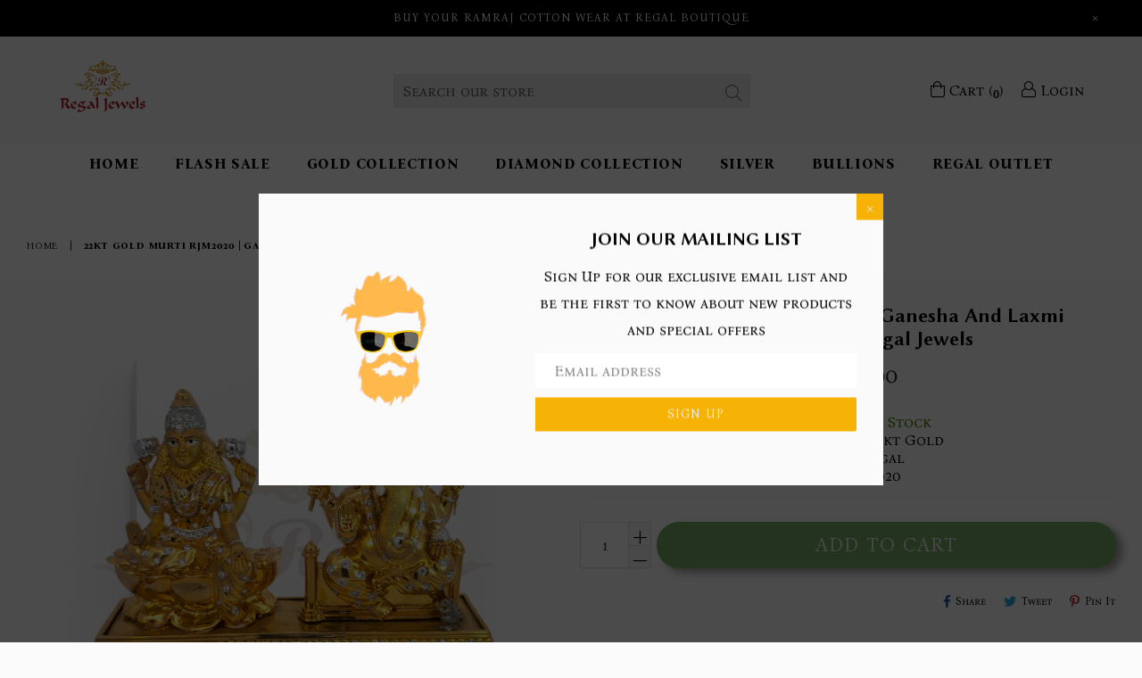

--- FILE ---
content_type: text/html; charset=utf-8
request_url: https://regaljewels.com/products/22k-gold-murti-rjm2020
body_size: 27742
content:
<!doctype html>
<!--[if IE 9]> <html class="ie9 no-js" lang="en" > <![endif]-->
<!--[if (gt IE 9)|!(IE)]><!--> <html class="no-js" lang="en" > <!--<![endif]-->
<head>
<script>
window.KiwiSizing = window.KiwiSizing === undefined ? {} : window.KiwiSizing;
KiwiSizing.shop = "veergi.myshopify.com";


KiwiSizing.data = {
  collections: "462450753838,525646758190,441833554222",
  tags: "22k Gold,Gold Murti",
  product: "8799911477550",
  vendor: "Regal",
  type: "22kt Gold",
  title: "22kt Gold Murti RJM2020 | Ganesha and Laxmi Gold Statues | Regal Jewels",
  images: ["\/\/regaljewels.com\/cdn\/shop\/products\/22k_Gold_Murti_RJM2020.jpg?v=1739445813"],
  options: [{"name":"Weight","position":1,"values":["366.8 gm"]},{"name":"Height and Width","position":2,"values":["Height 11.5 cm-Width 8.2 cm"]},{"name":"Material","position":3,"values":["22kt Gold"]}],
  variants: [{"id":47186851889454,"title":"366.8 gm \/ Height 11.5 cm-Width 8.2 cm \/ 22kt Gold","option1":"366.8 gm","option2":"Height 11.5 cm-Width 8.2 cm","option3":"22kt Gold","sku":"RJM2020","requires_shipping":true,"taxable":true,"featured_image":{"id":42985144189230,"product_id":8799911477550,"position":1,"created_at":"2023-10-02T13:01:22-05:00","updated_at":"2025-02-13T05:23:33-06:00","alt":null,"width":1600,"height":1600,"src":"\/\/regaljewels.com\/cdn\/shop\/products\/22k_Gold_Murti_RJM2020.jpg?v=1739445813","variant_ids":[47186851889454]},"available":true,"name":"22kt Gold Murti RJM2020 | Ganesha and Laxmi Gold Statues | Regal Jewels - 366.8 gm \/ Height 11.5 cm-Width 8.2 cm \/ 22kt Gold","public_title":"366.8 gm \/ Height 11.5 cm-Width 8.2 cm \/ 22kt Gold","options":["366.8 gm","Height 11.5 cm-Width 8.2 cm","22kt Gold"],"price":7492800,"weight":454,"compare_at_price":null,"inventory_management":"shopify","barcode":null,"featured_media":{"alt":null,"id":35422388093230,"position":1,"preview_image":{"aspect_ratio":1.0,"height":1600,"width":1600,"src":"\/\/regaljewels.com\/cdn\/shop\/products\/22k_Gold_Murti_RJM2020.jpg?v=1739445813"}},"requires_selling_plan":false,"selling_plan_allocations":[]}],
};

</script>
  <meta charset="utf-8">
  <meta http-equiv="X-UA-Compatible" content="IE=edge,chrome=1">
  <meta name="viewport" content="width=device-width,initial-scale=1">
  <meta name="theme-color" content="#ffffff">
  
  <link rel="canonical" href="https://regaljewels.com/products/22k-gold-murti-rjm2020">

  
    <link rel="shortcut icon" href="//regaljewels.com/cdn/shop/files/logo_32x32.png?v=1767305857" type="image/png">
  

  
  <title>
    22kt Gold Murti RJM2020 | Ganesha and Laxmi Gold Statues | Regal Jewel
    
    
    
      &ndash; Regal Jewels
    
  </title>

  
    <meta name="description" content="Exquisite 22kt gold murti featuring beautifully crafted Ganesha and Laxmi statues. Timeless symbols of prosperity and devotion. Get 3% off with Zelle at Regal Jewels.">
  

  <!-- /-meta-tags.liquid -->
<meta property="og:site_name" content="Regal Jewels">
<meta property="og:url" content="https://regaljewels.com/products/22k-gold-murti-rjm2020">
<meta property="og:title" content="22kt Gold Murti RJM2020 | Ganesha and Laxmi Gold Statues | Regal Jewels">
<meta property="og:type" content="product">
<meta property="og:description" content="Exquisite 22kt gold murti featuring beautifully crafted Ganesha and Laxmi statues. Timeless symbols of prosperity and devotion. Get 3% off with Zelle at Regal Jewels."><meta property="og:price:amount" content="74,928.00">
  <meta property="og:price:currency" content="USD"><meta property="og:image" content="http://regaljewels.com/cdn/shop/products/22k_Gold_Murti_RJM2020_1024x1024.jpg?v=1739445813">
<meta property="og:image:secure_url" content="https://regaljewels.com/cdn/shop/products/22k_Gold_Murti_RJM2020_1024x1024.jpg?v=1739445813">

<meta name="twitter:site" content="@https://x.com/RegalJewels">
<meta name="twitter:card" content="">
<meta name="twitter:title" content="22kt Gold Murti RJM2020 | Ganesha and Laxmi Gold Statues | Regal Jewels">
<meta name="twitter:description" content="Exquisite 22kt gold murti featuring beautifully crafted Ganesha and Laxmi statues. Timeless symbols of prosperity and devotion. Get 3% off with Zelle at Regal Jewels.">

 
 
  <!-- css -->
  <style type="text/css">.animated{animation-duration:1s;animation-fill-mode:both}.animated.infinite{animation-iteration-count:infinite}.animated.hinge{animation-duration:2s}.animated.flipOutX,.animated.flipOutY,.animated.bounceIn,.animated.bounceOut{animation-duration:.75s}@keyframes bounce{from,20%,53%,80%,to{animation-timing-function:cubic-bezier(0.215, 0.61, 0.355, 1);transform:translate3d(0, 0, 0)}40%,43%{animation-timing-function:cubic-bezier(0.755, 0.05, 0.855, 0.06);transform:translate3d(0, -30px, 0)}70%{animation-timing-function:cubic-bezier(0.755, 0.05, 0.855, 0.06);transform:translate3d(0, -15px, 0)}90%{transform:translate3d(0, -4px, 0)}}.bounce{animation-name:bounce;transform-origin:center bottom}@keyframes flash{from,50%,to{opacity:1}25%,75%{opacity:0}}.flash{animation-name:flash}@keyframes pulse{from{transform:scale3d(1, 1, 1)}50%{transform:scale3d(1.05, 1.05, 1.05)}to{transform:scale3d(1, 1, 1)}}.pulse{animation-name:pulse}@keyframes fadeIn{from{opacity:0}to{opacity:1}}.fadeIn{animation-name:fadeIn}@keyframes fadeInDown{from{opacity:0;transform:translate3d(0, -100%, 0)}to{opacity:1;transform:none}}.fadeInDown{animation-name:fadeInDown}@keyframes fadeInDownBig{from{opacity:0;transform:translate3d(0, -2000px, 0)}to{opacity:1;transform:none}}.fadeInDownBig{animation-name:fadeInDownBig}@keyframes fadeInLeft{from{opacity:0;transform:translate3d(-100%, 0, 0)}to{opacity:1;transform:none}}.fadeInLeft{animation-name:fadeInLeft}@keyframes fadeInLeftBig{from{opacity:0;transform:translate3d(-2000px, 0, 0)}to{opacity:1;transform:none}}.fadeInLeftBig{animation-name:fadeInLeftBig}@keyframes fadeInRight{from{opacity:0;transform:translate3d(100%, 0, 0)}to{opacity:1;transform:none}}.fadeInRight{animation-name:fadeInRight}@keyframes fadeInRightBig{from{opacity:0;transform:translate3d(2000px, 0, 0)}to{opacity:1;transform:none}}.fadeInRightBig{animation-name:fadeInRightBig}@keyframes fadeInUp{from{opacity:0;transform:translate3d(0, 100%, 0)}to{opacity:1;transform:none}}.fadeInUp{animation-name:fadeInUp}@keyframes fadeInUpBig{from{opacity:0;transform:translate3d(0, 2000px, 0)}to{opacity:1;transform:none}}.fadeInUpBig{animation-name:fadeInUpBig}@keyframes fadeOut{from{opacity:1}to{opacity:0}}.fadeOut{animation-name:fadeOut}@keyframes fadeOutDown{from{opacity:1}to{opacity:0;transform:translate3d(0, 100%, 0)}}.fadeOutDown{animation-name:fadeOutDown}@keyframes fadeOutDownBig{from{opacity:1}to{opacity:0;transform:translate3d(0, 2000px, 0)}}.fadeOutDownBig{animation-name:fadeOutDownBig}@keyframes fadeOutLeft{from{opacity:1}to{opacity:0;transform:translate3d(-100%, 0, 0)}}.fadeOutLeft{animation-name:fadeOutLeft}@keyframes fadeOutLeftBig{from{opacity:1}to{opacity:0;transform:translate3d(-2000px, 0, 0)}}.fadeOutLeftBig{animation-name:fadeOutLeftBig}@keyframes fadeOutRight{from{opacity:1}to{opacity:0;transform:translate3d(100%, 0, 0)}}.fadeOutRight{animation-name:fadeOutRight}@keyframes fadeOutRightBig{from{opacity:1}to{opacity:0;transform:translate3d(2000px, 0, 0)}}.fadeOutRightBig{animation-name:fadeOutRightBig}@keyframes fadeOutUp{from{opacity:1}to{opacity:0;transform:translate3d(0, -100%, 0)}}.fadeOutUp{animation-name:fadeOutUp}@keyframes fadeOutUpBig{from{opacity:1}to{opacity:0;transform:translate3d(0, -2000px, 0)}}.fadeOutUpBig{animation-name:fadeOutUpBig}@keyframes zoomIn{from{opacity:0;transform:scale3d(0.3, 0.3, 0.3)}50%{opacity:1}}.zoomIn{animation-name:zoomIn}@keyframes zoomInDown{from{opacity:0;transform:scale3d(0.1, 0.1, 0.1) translate3d(0, -1000px, 0);animation-timing-function:cubic-bezier(0.55, 0.055, 0.675, 0.19)}60%{opacity:1;transform:scale3d(0.475, 0.475, 0.475) translate3d(0, 60px, 0);animation-timing-function:cubic-bezier(0.175, 0.885, 0.32, 1)}}.zoomInDown{animation-name:zoomInDown}@keyframes zoomInLeft{from{opacity:0;transform:scale3d(0.1, 0.1, 0.1) translate3d(-1000px, 0, 0);animation-timing-function:cubic-bezier(0.55, 0.055, 0.675, 0.19)}60%{opacity:1;transform:scale3d(0.475, 0.475, 0.475) translate3d(10px, 0, 0);animation-timing-function:cubic-bezier(0.175, 0.885, 0.32, 1)}}.zoomInLeft{animation-name:zoomInLeft}@keyframes zoomInRight{from{opacity:0;transform:scale3d(0.1, 0.1, 0.1) translate3d(1000px, 0, 0);animation-timing-function:cubic-bezier(0.55, 0.055, 0.675, 0.19)}60%{opacity:1;transform:scale3d(0.475, 0.475, 0.475) translate3d(-10px, 0, 0);animation-timing-function:cubic-bezier(0.175, 0.885, 0.32, 1)}}.zoomInRight{animation-name:zoomInRight}@keyframes zoomInUp{from{opacity:0;transform:scale3d(0.1, 0.1, 0.1) translate3d(0, 1000px, 0);animation-timing-function:cubic-bezier(0.55, 0.055, 0.675, 0.19)}60%{opacity:1;transform:scale3d(0.475, 0.475, 0.475) translate3d(0, -60px, 0);animation-timing-function:cubic-bezier(0.175, 0.885, 0.32, 1)}}.zoomInUp{animation-name:zoomInUp}@keyframes zoomOut{from{opacity:1}50%{opacity:0;transform:scale3d(0.3, 0.3, 0.3)}to{opacity:0}}.zoomOut{animation-name:zoomOut}@keyframes zoomOutDown{40%{opacity:1;transform:scale3d(0.475, 0.475, 0.475) translate3d(0, -60px, 0);animation-timing-function:cubic-bezier(0.55, 0.055, 0.675, 0.19)}to{opacity:0;transform:scale3d(0.1, 0.1, 0.1) translate3d(0, 2000px, 0);transform-origin:center bottom;animation-timing-function:cubic-bezier(0.175, 0.885, 0.32, 1)}}.zoomOutDown{animation-name:zoomOutDown}@keyframes zoomOutLeft{40%{opacity:1;transform:scale3d(0.475, 0.475, 0.475) translate3d(42px, 0, 0)}to{opacity:0;transform:scale(0.1) translate3d(-2000px, 0, 0);transform-origin:left center}}.zoomOutLeft{animation-name:zoomOutLeft}@keyframes zoomOutRight{40%{opacity:1;transform:scale3d(0.475, 0.475, 0.475) translate3d(-42px, 0, 0)}to{opacity:0;transform:scale(0.1) translate3d(2000px, 0, 0);transform-origin:right center}}.zoomOutRight{animation-name:zoomOutRight}@keyframes zoomOutUp{40%{opacity:1;transform:scale3d(0.475, 0.475, 0.475) translate3d(0, 60px, 0);animation-timing-function:cubic-bezier(0.55, 0.055, 0.675, 0.19)}to{opacity:0;transform:scale3d(0.1, 0.1, 0.1) translate3d(0, -2000px, 0);transform-origin:center bottom;animation-timing-function:cubic-bezier(0.175, 0.885, 0.32, 1)}}.zoomOutUp{animation-name:zoomOutUp}</style>
  
  	<link href="//regaljewels.com/cdn/shop/t/11/assets/theme.scss.css?v=74914177806041931371769192803" rel="stylesheet" type="text/css" media="all" />
  
  
  <script>
    var theme = {
      strings: {
        addToCart: "Add to cart",
        soldOut: "Sold out",
        unavailable: "Unavailable",
        showMore: "Show More",
        showLess: "Show Less"
      },
      moneyFormat: "${{amount}}"
    }
	theme.rtl = false,
    theme.ajax_cart = true;
    theme.fixedHeader = false;
    theme.animation = false;
    theme.animationMobile = false;
      
    document.documentElement.className = document.documentElement.className.replace('no-js', 'js');

   /// Google Fonts  
  
    
    
    
    
	
    
    WebFontConfig = {
      google:{families:[
      	
      		"Bona+Nova+SC:300,400,500,600,700",
      	
      		"Libertinus Sans:300,400,500,600,700"
      	
      ]}
    };
    (function(){
      var wf = document.createElement('script');
      wf.src = ('https:' == document.location.protocol ? 'https' : 'http') +
        '://ajax.googleapis.com/ajax/libs/webfont/1/webfont.js';
      wf.type = 'text/javascript';
      wf.async = 'true';
      var s = document.getElementsByTagName('script')[0];
      s.parentNode.insertBefore(wf, s);
    })(); 
  
  </script>
  
  <!-- main js -->
  <!--[if (lte IE 9) ]><script src="//regaljewels.com/cdn/shop/t/11/assets/match-media.min.js?v=22265819453975888031755716346" type="text/javascript"></script><![endif]-->
  <!--[if (gt IE 9)|!(IE)]><!--><script src="//regaljewels.com/cdn/shop/t/11/assets/jquery.min.js?v=143819514376552347241755716346"></script><!--<![endif]-->
  <!--[if lte IE 9]><script src="//regaljewels.com/cdn/shop/t/11/assets/jquery.min.js?v=143819514376552347241755716346"></script><![endif]-->


  

  <!--[if (gt IE 9)|!(IE)]><!--><script src="//regaljewels.com/cdn/shop/t/11/assets/lazysizes.js?v=68441465964607740661755716346" async="async"></script><!--<![endif]-->
  <!--[if lte IE 9]><script src="//regaljewels.com/cdn/shop/t/11/assets/lazysizes.min.js?v=6686"></script><![endif]-->

  <!--[if (gt IE 9)|!(IE)]><!--><script src="//regaljewels.com/cdn/shop/t/11/assets/vendor.js?v=48346967331578896141755716346" defer="defer"></script><!--<![endif]-->
  <!--[if lte IE 9]><script src="//regaljewels.com/cdn/shop/t/11/assets/vendor.js?v=48346967331578896141755716346"></script><![endif]-->

  <script src="//regaljewels.com/cdn/shop/t/11/assets/theme.js?v=147763378595850158081768181422" defer="defer"></script><!--<![endif]-->
  <!--[if lte IE 9]><script src="//regaljewels.com/cdn/shop/t/11/assets/theme.js?v=147763378595850158081768181422"></script><![endif]-->
  
  <script>window.performance && window.performance.mark && window.performance.mark('shopify.content_for_header.start');</script><meta name="google-site-verification" content="cjgq12Rn2uPlXt_SnsrPP11IDNpScoHi9_Fdj-GQOWc">
<meta id="shopify-digital-wallet" name="shopify-digital-wallet" content="/74092314926/digital_wallets/dialog">
<link rel="alternate" hreflang="x-default" href="https://regaljewels.com/products/22k-gold-murti-rjm2020">
<link rel="alternate" hreflang="en" href="https://regaljewels.com/products/22k-gold-murti-rjm2020">
<link rel="alternate" hreflang="pa" href="https://regaljewels.com/pa/products/22k-gold-murti-rjm2020">
<link rel="alternate" hreflang="hi" href="https://regaljewels.com/hi/products/22k-gold-murti-rjm2020">
<link rel="alternate" hreflang="my" href="https://regaljewels.com/my/products/22k-gold-murti-rjm2020">
<link rel="alternate" hreflang="ur" href="https://regaljewels.com/ur/products/22k-gold-murti-rjm2020">
<link rel="alternate" hreflang="gu" href="https://regaljewels.com/gu/products/22k-gold-murti-rjm2020">
<link rel="alternate" type="application/json+oembed" href="https://regaljewels.com/products/22k-gold-murti-rjm2020.oembed">
<script async="async" src="/checkouts/internal/preloads.js?locale=en-US"></script>
<script id="shopify-features" type="application/json">{"accessToken":"c82dd9f3e650a8319460306d76698ed4","betas":["rich-media-storefront-analytics"],"domain":"regaljewels.com","predictiveSearch":true,"shopId":74092314926,"locale":"en"}</script>
<script>var Shopify = Shopify || {};
Shopify.shop = "veergi.myshopify.com";
Shopify.locale = "en";
Shopify.currency = {"active":"USD","rate":"1.0"};
Shopify.country = "US";
Shopify.theme = {"name":"S theme","id":180285735214,"schema_name":"Bulk","schema_version":"1.0.0","theme_store_id":null,"role":"main"};
Shopify.theme.handle = "null";
Shopify.theme.style = {"id":null,"handle":null};
Shopify.cdnHost = "regaljewels.com/cdn";
Shopify.routes = Shopify.routes || {};
Shopify.routes.root = "/";</script>
<script type="module">!function(o){(o.Shopify=o.Shopify||{}).modules=!0}(window);</script>
<script>!function(o){function n(){var o=[];function n(){o.push(Array.prototype.slice.apply(arguments))}return n.q=o,n}var t=o.Shopify=o.Shopify||{};t.loadFeatures=n(),t.autoloadFeatures=n()}(window);</script>
<script id="shop-js-analytics" type="application/json">{"pageType":"product"}</script>
<script defer="defer" async type="module" src="//regaljewels.com/cdn/shopifycloud/shop-js/modules/v2/client.init-shop-cart-sync_BT-GjEfc.en.esm.js"></script>
<script defer="defer" async type="module" src="//regaljewels.com/cdn/shopifycloud/shop-js/modules/v2/chunk.common_D58fp_Oc.esm.js"></script>
<script defer="defer" async type="module" src="//regaljewels.com/cdn/shopifycloud/shop-js/modules/v2/chunk.modal_xMitdFEc.esm.js"></script>
<script type="module">
  await import("//regaljewels.com/cdn/shopifycloud/shop-js/modules/v2/client.init-shop-cart-sync_BT-GjEfc.en.esm.js");
await import("//regaljewels.com/cdn/shopifycloud/shop-js/modules/v2/chunk.common_D58fp_Oc.esm.js");
await import("//regaljewels.com/cdn/shopifycloud/shop-js/modules/v2/chunk.modal_xMitdFEc.esm.js");

  window.Shopify.SignInWithShop?.initShopCartSync?.({"fedCMEnabled":true,"windoidEnabled":true});

</script>
<script>(function() {
  var isLoaded = false;
  function asyncLoad() {
    if (isLoaded) return;
    isLoaded = true;
    var urls = ["https:\/\/d2eofpteq3zxlc.cloudfront.net\/assets\/bundle.js?shop=veergi.myshopify.com","\/\/cdn.shopify.com\/proxy\/0bb055d2895737ecf2f00673754d2f95ac59a83a9fd14fb1f83a189bc537b4bc\/bingshoppingtool-t2app-prod.trafficmanager.net\/uet\/tracking_script?shop=veergi.myshopify.com\u0026sp-cache-control=cHVibGljLCBtYXgtYWdlPTkwMA","https:\/\/services.nofraud.com\/js\/device.js?shop=veergi.myshopify.com"];
    for (var i = 0; i < urls.length; i++) {
      var s = document.createElement('script');
      s.type = 'text/javascript';
      s.async = true;
      s.src = urls[i];
      var x = document.getElementsByTagName('script')[0];
      x.parentNode.insertBefore(s, x);
    }
  };
  if(window.attachEvent) {
    window.attachEvent('onload', asyncLoad);
  } else {
    window.addEventListener('load', asyncLoad, false);
  }
})();</script>
<script id="__st">var __st={"a":74092314926,"offset":-21600,"reqid":"03b9b22b-02af-4b0c-afab-cc02ece106cc-1769369915","pageurl":"regaljewels.com\/products\/22k-gold-murti-rjm2020","u":"fd509a4f6cc6","p":"product","rtyp":"product","rid":8799911477550};</script>
<script>window.ShopifyPaypalV4VisibilityTracking = true;</script>
<script id="captcha-bootstrap">!function(){'use strict';const t='contact',e='account',n='new_comment',o=[[t,t],['blogs',n],['comments',n],[t,'customer']],c=[[e,'customer_login'],[e,'guest_login'],[e,'recover_customer_password'],[e,'create_customer']],r=t=>t.map((([t,e])=>`form[action*='/${t}']:not([data-nocaptcha='true']) input[name='form_type'][value='${e}']`)).join(','),a=t=>()=>t?[...document.querySelectorAll(t)].map((t=>t.form)):[];function s(){const t=[...o],e=r(t);return a(e)}const i='password',u='form_key',d=['recaptcha-v3-token','g-recaptcha-response','h-captcha-response',i],f=()=>{try{return window.sessionStorage}catch{return}},m='__shopify_v',_=t=>t.elements[u];function p(t,e,n=!1){try{const o=window.sessionStorage,c=JSON.parse(o.getItem(e)),{data:r}=function(t){const{data:e,action:n}=t;return t[m]||n?{data:e,action:n}:{data:t,action:n}}(c);for(const[e,n]of Object.entries(r))t.elements[e]&&(t.elements[e].value=n);n&&o.removeItem(e)}catch(o){console.error('form repopulation failed',{error:o})}}const l='form_type',E='cptcha';function T(t){t.dataset[E]=!0}const w=window,h=w.document,L='Shopify',v='ce_forms',y='captcha';let A=!1;((t,e)=>{const n=(g='f06e6c50-85a8-45c8-87d0-21a2b65856fe',I='https://cdn.shopify.com/shopifycloud/storefront-forms-hcaptcha/ce_storefront_forms_captcha_hcaptcha.v1.5.2.iife.js',D={infoText:'Protected by hCaptcha',privacyText:'Privacy',termsText:'Terms'},(t,e,n)=>{const o=w[L][v],c=o.bindForm;if(c)return c(t,g,e,D).then(n);var r;o.q.push([[t,g,e,D],n]),r=I,A||(h.body.append(Object.assign(h.createElement('script'),{id:'captcha-provider',async:!0,src:r})),A=!0)});var g,I,D;w[L]=w[L]||{},w[L][v]=w[L][v]||{},w[L][v].q=[],w[L][y]=w[L][y]||{},w[L][y].protect=function(t,e){n(t,void 0,e),T(t)},Object.freeze(w[L][y]),function(t,e,n,w,h,L){const[v,y,A,g]=function(t,e,n){const i=e?o:[],u=t?c:[],d=[...i,...u],f=r(d),m=r(i),_=r(d.filter((([t,e])=>n.includes(e))));return[a(f),a(m),a(_),s()]}(w,h,L),I=t=>{const e=t.target;return e instanceof HTMLFormElement?e:e&&e.form},D=t=>v().includes(t);t.addEventListener('submit',(t=>{const e=I(t);if(!e)return;const n=D(e)&&!e.dataset.hcaptchaBound&&!e.dataset.recaptchaBound,o=_(e),c=g().includes(e)&&(!o||!o.value);(n||c)&&t.preventDefault(),c&&!n&&(function(t){try{if(!f())return;!function(t){const e=f();if(!e)return;const n=_(t);if(!n)return;const o=n.value;o&&e.removeItem(o)}(t);const e=Array.from(Array(32),(()=>Math.random().toString(36)[2])).join('');!function(t,e){_(t)||t.append(Object.assign(document.createElement('input'),{type:'hidden',name:u})),t.elements[u].value=e}(t,e),function(t,e){const n=f();if(!n)return;const o=[...t.querySelectorAll(`input[type='${i}']`)].map((({name:t})=>t)),c=[...d,...o],r={};for(const[a,s]of new FormData(t).entries())c.includes(a)||(r[a]=s);n.setItem(e,JSON.stringify({[m]:1,action:t.action,data:r}))}(t,e)}catch(e){console.error('failed to persist form',e)}}(e),e.submit())}));const S=(t,e)=>{t&&!t.dataset[E]&&(n(t,e.some((e=>e===t))),T(t))};for(const o of['focusin','change'])t.addEventListener(o,(t=>{const e=I(t);D(e)&&S(e,y())}));const B=e.get('form_key'),M=e.get(l),P=B&&M;t.addEventListener('DOMContentLoaded',(()=>{const t=y();if(P)for(const e of t)e.elements[l].value===M&&p(e,B);[...new Set([...A(),...v().filter((t=>'true'===t.dataset.shopifyCaptcha))])].forEach((e=>S(e,t)))}))}(h,new URLSearchParams(w.location.search),n,t,e,['guest_login'])})(!0,!0)}();</script>
<script integrity="sha256-4kQ18oKyAcykRKYeNunJcIwy7WH5gtpwJnB7kiuLZ1E=" data-source-attribution="shopify.loadfeatures" defer="defer" src="//regaljewels.com/cdn/shopifycloud/storefront/assets/storefront/load_feature-a0a9edcb.js" crossorigin="anonymous"></script>
<script data-source-attribution="shopify.dynamic_checkout.dynamic.init">var Shopify=Shopify||{};Shopify.PaymentButton=Shopify.PaymentButton||{isStorefrontPortableWallets:!0,init:function(){window.Shopify.PaymentButton.init=function(){};var t=document.createElement("script");t.src="https://regaljewels.com/cdn/shopifycloud/portable-wallets/latest/portable-wallets.en.js",t.type="module",document.head.appendChild(t)}};
</script>
<script data-source-attribution="shopify.dynamic_checkout.buyer_consent">
  function portableWalletsHideBuyerConsent(e){var t=document.getElementById("shopify-buyer-consent"),n=document.getElementById("shopify-subscription-policy-button");t&&n&&(t.classList.add("hidden"),t.setAttribute("aria-hidden","true"),n.removeEventListener("click",e))}function portableWalletsShowBuyerConsent(e){var t=document.getElementById("shopify-buyer-consent"),n=document.getElementById("shopify-subscription-policy-button");t&&n&&(t.classList.remove("hidden"),t.removeAttribute("aria-hidden"),n.addEventListener("click",e))}window.Shopify?.PaymentButton&&(window.Shopify.PaymentButton.hideBuyerConsent=portableWalletsHideBuyerConsent,window.Shopify.PaymentButton.showBuyerConsent=portableWalletsShowBuyerConsent);
</script>
<script data-source-attribution="shopify.dynamic_checkout.cart.bootstrap">document.addEventListener("DOMContentLoaded",(function(){function t(){return document.querySelector("shopify-accelerated-checkout-cart, shopify-accelerated-checkout")}if(t())Shopify.PaymentButton.init();else{new MutationObserver((function(e,n){t()&&(Shopify.PaymentButton.init(),n.disconnect())})).observe(document.body,{childList:!0,subtree:!0})}}));
</script>
<script id='scb4127' type='text/javascript' async='' src='https://regaljewels.com/cdn/shopifycloud/privacy-banner/storefront-banner.js'></script>
<script>window.performance && window.performance.mark && window.performance.mark('shopify.content_for_header.end');</script>
<meta name="google-site-verification" content="gfRy-jo8ein_HeDUovW6o8qR3WoAGDT6hEaAmR9n3-k" />
<!-- BEGIN app block: shopify://apps/fontify/blocks/app-embed/334490e2-2153-4a2e-a452-e90bdeffa3cc --><link rel="preconnect" href="https://cdn.nitroapps.co" crossorigin=""><!-- shop nitro_fontify metafields --><style type="text/css" id="nitro-fontify" >
</style>
<script>
    console.log(null);
    console.log(null);
  </script><script
  type="text/javascript"
  id="fontify-scripts"
>
  
  (function () {
    // Prevent duplicate execution
    if (window.fontifyScriptInitialized) {
      return;
    }
    window.fontifyScriptInitialized = true;

    if (window.opener) {
      // Remove existing listener if any before adding new one
      if (window.fontifyMessageListener) {
        window.removeEventListener('message', window.fontifyMessageListener, false);
      }

      function watchClosedWindow() {
        let itv = setInterval(function () {
          if (!window.opener || window.opener.closed) {
            clearInterval(itv);
            window.close();
          }
        }, 1000);
      }

      // Helper function to inject scripts and links from vite-tag content
      function injectScript(encodedContent) {
        

        // Decode HTML entities
        const tempTextarea = document.createElement('textarea');
        tempTextarea.innerHTML = encodedContent;
        const viteContent = tempTextarea.value;

        // Parse HTML content
        const tempDiv = document.createElement('div');
        tempDiv.innerHTML = viteContent;

        // Track duplicates within tempDiv only
        const scriptIds = new Set();
        const scriptSrcs = new Set();
        const linkKeys = new Set();

        // Helper to clone element attributes
        function cloneAttributes(source, target) {
          Array.from(source.attributes).forEach(function(attr) {
            if (attr.name === 'crossorigin') {
              target.crossOrigin = attr.value;
            } else {
              target.setAttribute(attr.name, attr.value);
            }
          });
          if (source.textContent) {
            target.textContent = source.textContent;
          }
        }

        // Inject scripts (filter duplicates within tempDiv)
        tempDiv.querySelectorAll('script').forEach(function(script) {
          const scriptId = script.getAttribute('id');
          const scriptSrc = script.getAttribute('src');

          // Skip if duplicate in tempDiv
          if ((scriptId && scriptIds.has(scriptId)) || (scriptSrc && scriptSrcs.has(scriptSrc))) {
            return;
          }

          // Track script
          if (scriptId) scriptIds.add(scriptId);
          if (scriptSrc) scriptSrcs.add(scriptSrc);

          // Clone and inject
          const newScript = document.createElement('script');
          cloneAttributes(script, newScript);

          document.head.appendChild(newScript);
        });

        // Inject links (filter duplicates within tempDiv)
        tempDiv.querySelectorAll('link').forEach(function(link) {
          const linkHref = link.getAttribute('href');
          const linkRel = link.getAttribute('rel') || '';
          const key = linkHref + '|' + linkRel;

          // Skip if duplicate in tempDiv
          if (linkHref && linkKeys.has(key)) {
            return;
          }

          // Track link
          if (linkHref) linkKeys.add(key);

          // Clone and inject
          const newLink = document.createElement('link');
          cloneAttributes(link, newLink);
          document.head.appendChild(newLink);
        });
      }

      // Function to apply preview font data


      function receiveMessage(event) {
        watchClosedWindow();
        if (event.data.action == 'fontify_ready') {
          console.log('fontify_ready');
          injectScript(`&lt;!-- BEGIN app snippet: vite-tag --&gt;


  &lt;script src=&quot;https://cdn.shopify.com/extensions/019bafe3-77e1-7e6a-87b2-cbeff3e5cd6f/fontify-polaris-11/assets/main-B3V8Mu2P.js&quot; type=&quot;module&quot; crossorigin=&quot;anonymous&quot;&gt;&lt;/script&gt;

&lt;!-- END app snippet --&gt;
  &lt;!-- BEGIN app snippet: vite-tag --&gt;


  &lt;link href=&quot;//cdn.shopify.com/extensions/019bafe3-77e1-7e6a-87b2-cbeff3e5cd6f/fontify-polaris-11/assets/main-GVRB1u2d.css&quot; rel=&quot;stylesheet&quot; type=&quot;text/css&quot; media=&quot;all&quot; /&gt;

&lt;!-- END app snippet --&gt;
`);

        } else if (event.data.action == 'font_audit_ready') {
          injectScript(`&lt;!-- BEGIN app snippet: vite-tag --&gt;


  &lt;script src=&quot;https://cdn.shopify.com/extensions/019bafe3-77e1-7e6a-87b2-cbeff3e5cd6f/fontify-polaris-11/assets/audit-DDeWPAiq.js&quot; type=&quot;module&quot; crossorigin=&quot;anonymous&quot;&gt;&lt;/script&gt;

&lt;!-- END app snippet --&gt;
  &lt;!-- BEGIN app snippet: vite-tag --&gt;


  &lt;link href=&quot;//cdn.shopify.com/extensions/019bafe3-77e1-7e6a-87b2-cbeff3e5cd6f/fontify-polaris-11/assets/audit-CNr6hPle.css&quot; rel=&quot;stylesheet&quot; type=&quot;text/css&quot; media=&quot;all&quot; /&gt;

&lt;!-- END app snippet --&gt;
`);

        } else if (event.data.action == 'preview_font_data') {
          const fontData = event?.data || null;
          window.fontifyPreviewData = fontData;
          injectScript(`&lt;!-- BEGIN app snippet: vite-tag --&gt;


  &lt;script src=&quot;https://cdn.shopify.com/extensions/019bafe3-77e1-7e6a-87b2-cbeff3e5cd6f/fontify-polaris-11/assets/preview-CH6oXAfY.js&quot; type=&quot;module&quot; crossorigin=&quot;anonymous&quot;&gt;&lt;/script&gt;

&lt;!-- END app snippet --&gt;
`);
        }
      }

      // Store reference to listener for cleanup
      window.fontifyMessageListener = receiveMessage;
      window.addEventListener('message', receiveMessage, false);

      // Send init message when window is opened from opener
      if (window.opener) {
        window.opener.postMessage({ action: `${window.name}_init`, data: JSON.parse(JSON.stringify({})) }, '*');
      }
    }
  })();
</script>


<!-- END app block --><link href="https://monorail-edge.shopifysvc.com" rel="dns-prefetch">
<script>(function(){if ("sendBeacon" in navigator && "performance" in window) {try {var session_token_from_headers = performance.getEntriesByType('navigation')[0].serverTiming.find(x => x.name == '_s').description;} catch {var session_token_from_headers = undefined;}var session_cookie_matches = document.cookie.match(/_shopify_s=([^;]*)/);var session_token_from_cookie = session_cookie_matches && session_cookie_matches.length === 2 ? session_cookie_matches[1] : "";var session_token = session_token_from_headers || session_token_from_cookie || "";function handle_abandonment_event(e) {var entries = performance.getEntries().filter(function(entry) {return /monorail-edge.shopifysvc.com/.test(entry.name);});if (!window.abandonment_tracked && entries.length === 0) {window.abandonment_tracked = true;var currentMs = Date.now();var navigation_start = performance.timing.navigationStart;var payload = {shop_id: 74092314926,url: window.location.href,navigation_start,duration: currentMs - navigation_start,session_token,page_type: "product"};window.navigator.sendBeacon("https://monorail-edge.shopifysvc.com/v1/produce", JSON.stringify({schema_id: "online_store_buyer_site_abandonment/1.1",payload: payload,metadata: {event_created_at_ms: currentMs,event_sent_at_ms: currentMs}}));}}window.addEventListener('pagehide', handle_abandonment_event);}}());</script>
<script id="web-pixels-manager-setup">(function e(e,d,r,n,o){if(void 0===o&&(o={}),!Boolean(null===(a=null===(i=window.Shopify)||void 0===i?void 0:i.analytics)||void 0===a?void 0:a.replayQueue)){var i,a;window.Shopify=window.Shopify||{};var t=window.Shopify;t.analytics=t.analytics||{};var s=t.analytics;s.replayQueue=[],s.publish=function(e,d,r){return s.replayQueue.push([e,d,r]),!0};try{self.performance.mark("wpm:start")}catch(e){}var l=function(){var e={modern:/Edge?\/(1{2}[4-9]|1[2-9]\d|[2-9]\d{2}|\d{4,})\.\d+(\.\d+|)|Firefox\/(1{2}[4-9]|1[2-9]\d|[2-9]\d{2}|\d{4,})\.\d+(\.\d+|)|Chrom(ium|e)\/(9{2}|\d{3,})\.\d+(\.\d+|)|(Maci|X1{2}).+ Version\/(15\.\d+|(1[6-9]|[2-9]\d|\d{3,})\.\d+)([,.]\d+|)( \(\w+\)|)( Mobile\/\w+|) Safari\/|Chrome.+OPR\/(9{2}|\d{3,})\.\d+\.\d+|(CPU[ +]OS|iPhone[ +]OS|CPU[ +]iPhone|CPU IPhone OS|CPU iPad OS)[ +]+(15[._]\d+|(1[6-9]|[2-9]\d|\d{3,})[._]\d+)([._]\d+|)|Android:?[ /-](13[3-9]|1[4-9]\d|[2-9]\d{2}|\d{4,})(\.\d+|)(\.\d+|)|Android.+Firefox\/(13[5-9]|1[4-9]\d|[2-9]\d{2}|\d{4,})\.\d+(\.\d+|)|Android.+Chrom(ium|e)\/(13[3-9]|1[4-9]\d|[2-9]\d{2}|\d{4,})\.\d+(\.\d+|)|SamsungBrowser\/([2-9]\d|\d{3,})\.\d+/,legacy:/Edge?\/(1[6-9]|[2-9]\d|\d{3,})\.\d+(\.\d+|)|Firefox\/(5[4-9]|[6-9]\d|\d{3,})\.\d+(\.\d+|)|Chrom(ium|e)\/(5[1-9]|[6-9]\d|\d{3,})\.\d+(\.\d+|)([\d.]+$|.*Safari\/(?![\d.]+ Edge\/[\d.]+$))|(Maci|X1{2}).+ Version\/(10\.\d+|(1[1-9]|[2-9]\d|\d{3,})\.\d+)([,.]\d+|)( \(\w+\)|)( Mobile\/\w+|) Safari\/|Chrome.+OPR\/(3[89]|[4-9]\d|\d{3,})\.\d+\.\d+|(CPU[ +]OS|iPhone[ +]OS|CPU[ +]iPhone|CPU IPhone OS|CPU iPad OS)[ +]+(10[._]\d+|(1[1-9]|[2-9]\d|\d{3,})[._]\d+)([._]\d+|)|Android:?[ /-](13[3-9]|1[4-9]\d|[2-9]\d{2}|\d{4,})(\.\d+|)(\.\d+|)|Mobile Safari.+OPR\/([89]\d|\d{3,})\.\d+\.\d+|Android.+Firefox\/(13[5-9]|1[4-9]\d|[2-9]\d{2}|\d{4,})\.\d+(\.\d+|)|Android.+Chrom(ium|e)\/(13[3-9]|1[4-9]\d|[2-9]\d{2}|\d{4,})\.\d+(\.\d+|)|Android.+(UC? ?Browser|UCWEB|U3)[ /]?(15\.([5-9]|\d{2,})|(1[6-9]|[2-9]\d|\d{3,})\.\d+)\.\d+|SamsungBrowser\/(5\.\d+|([6-9]|\d{2,})\.\d+)|Android.+MQ{2}Browser\/(14(\.(9|\d{2,})|)|(1[5-9]|[2-9]\d|\d{3,})(\.\d+|))(\.\d+|)|K[Aa][Ii]OS\/(3\.\d+|([4-9]|\d{2,})\.\d+)(\.\d+|)/},d=e.modern,r=e.legacy,n=navigator.userAgent;return n.match(d)?"modern":n.match(r)?"legacy":"unknown"}(),u="modern"===l?"modern":"legacy",c=(null!=n?n:{modern:"",legacy:""})[u],f=function(e){return[e.baseUrl,"/wpm","/b",e.hashVersion,"modern"===e.buildTarget?"m":"l",".js"].join("")}({baseUrl:d,hashVersion:r,buildTarget:u}),m=function(e){var d=e.version,r=e.bundleTarget,n=e.surface,o=e.pageUrl,i=e.monorailEndpoint;return{emit:function(e){var a=e.status,t=e.errorMsg,s=(new Date).getTime(),l=JSON.stringify({metadata:{event_sent_at_ms:s},events:[{schema_id:"web_pixels_manager_load/3.1",payload:{version:d,bundle_target:r,page_url:o,status:a,surface:n,error_msg:t},metadata:{event_created_at_ms:s}}]});if(!i)return console&&console.warn&&console.warn("[Web Pixels Manager] No Monorail endpoint provided, skipping logging."),!1;try{return self.navigator.sendBeacon.bind(self.navigator)(i,l)}catch(e){}var u=new XMLHttpRequest;try{return u.open("POST",i,!0),u.setRequestHeader("Content-Type","text/plain"),u.send(l),!0}catch(e){return console&&console.warn&&console.warn("[Web Pixels Manager] Got an unhandled error while logging to Monorail."),!1}}}}({version:r,bundleTarget:l,surface:e.surface,pageUrl:self.location.href,monorailEndpoint:e.monorailEndpoint});try{o.browserTarget=l,function(e){var d=e.src,r=e.async,n=void 0===r||r,o=e.onload,i=e.onerror,a=e.sri,t=e.scriptDataAttributes,s=void 0===t?{}:t,l=document.createElement("script"),u=document.querySelector("head"),c=document.querySelector("body");if(l.async=n,l.src=d,a&&(l.integrity=a,l.crossOrigin="anonymous"),s)for(var f in s)if(Object.prototype.hasOwnProperty.call(s,f))try{l.dataset[f]=s[f]}catch(e){}if(o&&l.addEventListener("load",o),i&&l.addEventListener("error",i),u)u.appendChild(l);else{if(!c)throw new Error("Did not find a head or body element to append the script");c.appendChild(l)}}({src:f,async:!0,onload:function(){if(!function(){var e,d;return Boolean(null===(d=null===(e=window.Shopify)||void 0===e?void 0:e.analytics)||void 0===d?void 0:d.initialized)}()){var d=window.webPixelsManager.init(e)||void 0;if(d){var r=window.Shopify.analytics;r.replayQueue.forEach((function(e){var r=e[0],n=e[1],o=e[2];d.publishCustomEvent(r,n,o)})),r.replayQueue=[],r.publish=d.publishCustomEvent,r.visitor=d.visitor,r.initialized=!0}}},onerror:function(){return m.emit({status:"failed",errorMsg:"".concat(f," has failed to load")})},sri:function(e){var d=/^sha384-[A-Za-z0-9+/=]+$/;return"string"==typeof e&&d.test(e)}(c)?c:"",scriptDataAttributes:o}),m.emit({status:"loading"})}catch(e){m.emit({status:"failed",errorMsg:(null==e?void 0:e.message)||"Unknown error"})}}})({shopId: 74092314926,storefrontBaseUrl: "https://regaljewels.com",extensionsBaseUrl: "https://extensions.shopifycdn.com/cdn/shopifycloud/web-pixels-manager",monorailEndpoint: "https://monorail-edge.shopifysvc.com/unstable/produce_batch",surface: "storefront-renderer",enabledBetaFlags: ["2dca8a86"],webPixelsConfigList: [{"id":"1656914222","configuration":"{\"shopUrl\":\"veergi.myshopify.com\",\"apiUrl\":\"https:\\\/\\\/services.nofraud.com\"}","eventPayloadVersion":"v1","runtimeContext":"STRICT","scriptVersion":"0cf396a0daab06a8120b15747f89a0e3","type":"APP","apiClientId":1380557,"privacyPurposes":[],"dataSharingAdjustments":{"protectedCustomerApprovalScopes":["read_customer_address","read_customer_email","read_customer_name","read_customer_personal_data","read_customer_phone"]}},{"id":"1643479342","configuration":"{\"eventPixelIdAddToCart\":\"tw-qc7be-qc7bj\",\"eventPixelIdSiteVisit\":\"tw-qc7be-qc7bi\",\"eventPixelIdPurchase\":\"tw-qc7be-qc7bf\",\"eventPixelIdAddedPaymentInfo\":\"tw-qc7be-qc7bh\",\"eventPixelIdCheckoutInitiated\":\"tw-qc7be-qc7bg\",\"eventPixelIdContentView\":\"tw-qc7be-qc7bk\",\"eventPixelIdSearch\":\"tw-qc7be-qc7bl\",\"basePixelId\":\"qc7be\",\"adsAccountId\":\"18ce54nkq4q\",\"isDisconnected\":\"0\"}","eventPayloadVersion":"v1","runtimeContext":"STRICT","scriptVersion":"28c5dacefa9312c3f7ebd444dc3c1418","type":"APP","apiClientId":6455335,"privacyPurposes":["ANALYTICS","MARKETING","SALE_OF_DATA"],"dataSharingAdjustments":{"protectedCustomerApprovalScopes":["read_customer_address","read_customer_personal_data"]}},{"id":"1643446574","configuration":"{\"ti\":\"97201366\",\"endpoint\":\"https:\/\/bat.bing.com\/action\/0\"}","eventPayloadVersion":"v1","runtimeContext":"STRICT","scriptVersion":"5ee93563fe31b11d2d65e2f09a5229dc","type":"APP","apiClientId":2997493,"privacyPurposes":["ANALYTICS","MARKETING","SALE_OF_DATA"],"dataSharingAdjustments":{"protectedCustomerApprovalScopes":["read_customer_personal_data"]}},{"id":"1630765358","configuration":"{\"accountID\":\"fsto_3MiDMgr\"}","eventPayloadVersion":"v1","runtimeContext":"STRICT","scriptVersion":"b101f4ff95f2a57122d443b31d4836e8","type":"APP","apiClientId":1587791,"privacyPurposes":["ANALYTICS","MARKETING","SALE_OF_DATA"],"dataSharingAdjustments":{"protectedCustomerApprovalScopes":["read_customer_address","read_customer_email","read_customer_name","read_customer_personal_data","read_customer_phone"]}},{"id":"1351156014","configuration":"{\"pixelCode\":\"D12B9QRC77U87UH70D10\"}","eventPayloadVersion":"v1","runtimeContext":"STRICT","scriptVersion":"22e92c2ad45662f435e4801458fb78cc","type":"APP","apiClientId":4383523,"privacyPurposes":["ANALYTICS","MARKETING","SALE_OF_DATA"],"dataSharingAdjustments":{"protectedCustomerApprovalScopes":["read_customer_address","read_customer_email","read_customer_name","read_customer_personal_data","read_customer_phone"]}},{"id":"1350959406","configuration":"{\"config\":\"{\\\"google_tag_ids\\\":[\\\"G-379X23S9YT\\\",\\\"AW-17166429503\\\",\\\"GT-T5NXP9MJ\\\",\\\"GT-KDTPSJM\\\"],\\\"target_country\\\":\\\"US\\\",\\\"gtag_events\\\":[{\\\"type\\\":\\\"search\\\",\\\"action_label\\\":[\\\"G-379X23S9YT\\\",\\\"AW-17166429503\\\/K968CKy4htUaEL_ay_k_\\\",\\\"MC-TRZQHK5JWH\\\"]},{\\\"type\\\":\\\"begin_checkout\\\",\\\"action_label\\\":[\\\"G-379X23S9YT\\\",\\\"AW-17166429503\\\/3K45CJCrhtUaEL_ay_k_\\\",\\\"MC-TRZQHK5JWH\\\"]},{\\\"type\\\":\\\"view_item\\\",\\\"action_label\\\":[\\\"G-379X23S9YT\\\",\\\"AW-17166429503\\\/tOUtCKm4htUaEL_ay_k_\\\",\\\"MC-KCDBYMZRDZ\\\",\\\"MC-TRZQHK5JWH\\\"]},{\\\"type\\\":\\\"purchase\\\",\\\"action_label\\\":[\\\"G-379X23S9YT\\\",\\\"AW-17166429503\\\/NJ9KCI2rhtUaEL_ay_k_\\\",\\\"MC-KCDBYMZRDZ\\\",\\\"MC-TRZQHK5JWH\\\"]},{\\\"type\\\":\\\"page_view\\\",\\\"action_label\\\":[\\\"G-379X23S9YT\\\",\\\"AW-17166429503\\\/OAPgCKa4htUaEL_ay_k_\\\",\\\"MC-KCDBYMZRDZ\\\",\\\"MC-TRZQHK5JWH\\\"]},{\\\"type\\\":\\\"add_payment_info\\\",\\\"action_label\\\":[\\\"G-379X23S9YT\\\",\\\"AW-17166429503\\\/b1eECK-4htUaEL_ay_k_\\\",\\\"MC-TRZQHK5JWH\\\"]},{\\\"type\\\":\\\"add_to_cart\\\",\\\"action_label\\\":[\\\"G-379X23S9YT\\\",\\\"AW-17166429503\\\/asU-CKO4htUaEL_ay_k_\\\",\\\"MC-TRZQHK5JWH\\\"]}],\\\"enable_monitoring_mode\\\":false}\"}","eventPayloadVersion":"v1","runtimeContext":"OPEN","scriptVersion":"b2a88bafab3e21179ed38636efcd8a93","type":"APP","apiClientId":1780363,"privacyPurposes":[],"dataSharingAdjustments":{"protectedCustomerApprovalScopes":["read_customer_address","read_customer_email","read_customer_name","read_customer_personal_data","read_customer_phone"]}},{"id":"368574766","configuration":"{\"pixel_id\":\"347373982986620\",\"pixel_type\":\"facebook_pixel\",\"metaapp_system_user_token\":\"-\"}","eventPayloadVersion":"v1","runtimeContext":"OPEN","scriptVersion":"ca16bc87fe92b6042fbaa3acc2fbdaa6","type":"APP","apiClientId":2329312,"privacyPurposes":["ANALYTICS","MARKETING","SALE_OF_DATA"],"dataSharingAdjustments":{"protectedCustomerApprovalScopes":["read_customer_address","read_customer_email","read_customer_name","read_customer_personal_data","read_customer_phone"]}},{"id":"171114798","configuration":"{\"tagID\":\"2614056586677\"}","eventPayloadVersion":"v1","runtimeContext":"STRICT","scriptVersion":"18031546ee651571ed29edbe71a3550b","type":"APP","apiClientId":3009811,"privacyPurposes":["ANALYTICS","MARKETING","SALE_OF_DATA"],"dataSharingAdjustments":{"protectedCustomerApprovalScopes":["read_customer_address","read_customer_email","read_customer_name","read_customer_personal_data","read_customer_phone"]}},{"id":"shopify-app-pixel","configuration":"{}","eventPayloadVersion":"v1","runtimeContext":"STRICT","scriptVersion":"0450","apiClientId":"shopify-pixel","type":"APP","privacyPurposes":["ANALYTICS","MARKETING"]},{"id":"shopify-custom-pixel","eventPayloadVersion":"v1","runtimeContext":"LAX","scriptVersion":"0450","apiClientId":"shopify-pixel","type":"CUSTOM","privacyPurposes":["ANALYTICS","MARKETING"]}],isMerchantRequest: false,initData: {"shop":{"name":"Regal Jewels","paymentSettings":{"currencyCode":"USD"},"myshopifyDomain":"veergi.myshopify.com","countryCode":"US","storefrontUrl":"https:\/\/regaljewels.com"},"customer":null,"cart":null,"checkout":null,"productVariants":[{"price":{"amount":74928.0,"currencyCode":"USD"},"product":{"title":"22kt Gold Murti RJM2020 | Ganesha and Laxmi Gold Statues | Regal Jewels","vendor":"Regal","id":"8799911477550","untranslatedTitle":"22kt Gold Murti RJM2020 | Ganesha and Laxmi Gold Statues | Regal Jewels","url":"\/products\/22k-gold-murti-rjm2020","type":"22kt Gold"},"id":"47186851889454","image":{"src":"\/\/regaljewels.com\/cdn\/shop\/products\/22k_Gold_Murti_RJM2020.jpg?v=1739445813"},"sku":"RJM2020","title":"366.8 gm \/ Height 11.5 cm-Width 8.2 cm \/ 22kt Gold","untranslatedTitle":"366.8 gm \/ Height 11.5 cm-Width 8.2 cm \/ 22kt Gold"}],"purchasingCompany":null},},"https://regaljewels.com/cdn","fcfee988w5aeb613cpc8e4bc33m6693e112",{"modern":"","legacy":""},{"shopId":"74092314926","storefrontBaseUrl":"https:\/\/regaljewels.com","extensionBaseUrl":"https:\/\/extensions.shopifycdn.com\/cdn\/shopifycloud\/web-pixels-manager","surface":"storefront-renderer","enabledBetaFlags":"[\"2dca8a86\"]","isMerchantRequest":"false","hashVersion":"fcfee988w5aeb613cpc8e4bc33m6693e112","publish":"custom","events":"[[\"page_viewed\",{}],[\"product_viewed\",{\"productVariant\":{\"price\":{\"amount\":74928.0,\"currencyCode\":\"USD\"},\"product\":{\"title\":\"22kt Gold Murti RJM2020 | Ganesha and Laxmi Gold Statues | Regal Jewels\",\"vendor\":\"Regal\",\"id\":\"8799911477550\",\"untranslatedTitle\":\"22kt Gold Murti RJM2020 | Ganesha and Laxmi Gold Statues | Regal Jewels\",\"url\":\"\/products\/22k-gold-murti-rjm2020\",\"type\":\"22kt Gold\"},\"id\":\"47186851889454\",\"image\":{\"src\":\"\/\/regaljewels.com\/cdn\/shop\/products\/22k_Gold_Murti_RJM2020.jpg?v=1739445813\"},\"sku\":\"RJM2020\",\"title\":\"366.8 gm \/ Height 11.5 cm-Width 8.2 cm \/ 22kt Gold\",\"untranslatedTitle\":\"366.8 gm \/ Height 11.5 cm-Width 8.2 cm \/ 22kt Gold\"}}]]"});</script><script>
  window.ShopifyAnalytics = window.ShopifyAnalytics || {};
  window.ShopifyAnalytics.meta = window.ShopifyAnalytics.meta || {};
  window.ShopifyAnalytics.meta.currency = 'USD';
  var meta = {"product":{"id":8799911477550,"gid":"gid:\/\/shopify\/Product\/8799911477550","vendor":"Regal","type":"22kt Gold","handle":"22k-gold-murti-rjm2020","variants":[{"id":47186851889454,"price":7492800,"name":"22kt Gold Murti RJM2020 | Ganesha and Laxmi Gold Statues | Regal Jewels - 366.8 gm \/ Height 11.5 cm-Width 8.2 cm \/ 22kt Gold","public_title":"366.8 gm \/ Height 11.5 cm-Width 8.2 cm \/ 22kt Gold","sku":"RJM2020"}],"remote":false},"page":{"pageType":"product","resourceType":"product","resourceId":8799911477550,"requestId":"03b9b22b-02af-4b0c-afab-cc02ece106cc-1769369915"}};
  for (var attr in meta) {
    window.ShopifyAnalytics.meta[attr] = meta[attr];
  }
</script>
<script class="analytics">
  (function () {
    var customDocumentWrite = function(content) {
      var jquery = null;

      if (window.jQuery) {
        jquery = window.jQuery;
      } else if (window.Checkout && window.Checkout.$) {
        jquery = window.Checkout.$;
      }

      if (jquery) {
        jquery('body').append(content);
      }
    };

    var hasLoggedConversion = function(token) {
      if (token) {
        return document.cookie.indexOf('loggedConversion=' + token) !== -1;
      }
      return false;
    }

    var setCookieIfConversion = function(token) {
      if (token) {
        var twoMonthsFromNow = new Date(Date.now());
        twoMonthsFromNow.setMonth(twoMonthsFromNow.getMonth() + 2);

        document.cookie = 'loggedConversion=' + token + '; expires=' + twoMonthsFromNow;
      }
    }

    var trekkie = window.ShopifyAnalytics.lib = window.trekkie = window.trekkie || [];
    if (trekkie.integrations) {
      return;
    }
    trekkie.methods = [
      'identify',
      'page',
      'ready',
      'track',
      'trackForm',
      'trackLink'
    ];
    trekkie.factory = function(method) {
      return function() {
        var args = Array.prototype.slice.call(arguments);
        args.unshift(method);
        trekkie.push(args);
        return trekkie;
      };
    };
    for (var i = 0; i < trekkie.methods.length; i++) {
      var key = trekkie.methods[i];
      trekkie[key] = trekkie.factory(key);
    }
    trekkie.load = function(config) {
      trekkie.config = config || {};
      trekkie.config.initialDocumentCookie = document.cookie;
      var first = document.getElementsByTagName('script')[0];
      var script = document.createElement('script');
      script.type = 'text/javascript';
      script.onerror = function(e) {
        var scriptFallback = document.createElement('script');
        scriptFallback.type = 'text/javascript';
        scriptFallback.onerror = function(error) {
                var Monorail = {
      produce: function produce(monorailDomain, schemaId, payload) {
        var currentMs = new Date().getTime();
        var event = {
          schema_id: schemaId,
          payload: payload,
          metadata: {
            event_created_at_ms: currentMs,
            event_sent_at_ms: currentMs
          }
        };
        return Monorail.sendRequest("https://" + monorailDomain + "/v1/produce", JSON.stringify(event));
      },
      sendRequest: function sendRequest(endpointUrl, payload) {
        // Try the sendBeacon API
        if (window && window.navigator && typeof window.navigator.sendBeacon === 'function' && typeof window.Blob === 'function' && !Monorail.isIos12()) {
          var blobData = new window.Blob([payload], {
            type: 'text/plain'
          });

          if (window.navigator.sendBeacon(endpointUrl, blobData)) {
            return true;
          } // sendBeacon was not successful

        } // XHR beacon

        var xhr = new XMLHttpRequest();

        try {
          xhr.open('POST', endpointUrl);
          xhr.setRequestHeader('Content-Type', 'text/plain');
          xhr.send(payload);
        } catch (e) {
          console.log(e);
        }

        return false;
      },
      isIos12: function isIos12() {
        return window.navigator.userAgent.lastIndexOf('iPhone; CPU iPhone OS 12_') !== -1 || window.navigator.userAgent.lastIndexOf('iPad; CPU OS 12_') !== -1;
      }
    };
    Monorail.produce('monorail-edge.shopifysvc.com',
      'trekkie_storefront_load_errors/1.1',
      {shop_id: 74092314926,
      theme_id: 180285735214,
      app_name: "storefront",
      context_url: window.location.href,
      source_url: "//regaljewels.com/cdn/s/trekkie.storefront.8d95595f799fbf7e1d32231b9a28fd43b70c67d3.min.js"});

        };
        scriptFallback.async = true;
        scriptFallback.src = '//regaljewels.com/cdn/s/trekkie.storefront.8d95595f799fbf7e1d32231b9a28fd43b70c67d3.min.js';
        first.parentNode.insertBefore(scriptFallback, first);
      };
      script.async = true;
      script.src = '//regaljewels.com/cdn/s/trekkie.storefront.8d95595f799fbf7e1d32231b9a28fd43b70c67d3.min.js';
      first.parentNode.insertBefore(script, first);
    };
    trekkie.load(
      {"Trekkie":{"appName":"storefront","development":false,"defaultAttributes":{"shopId":74092314926,"isMerchantRequest":null,"themeId":180285735214,"themeCityHash":"12286836101928721465","contentLanguage":"en","currency":"USD","eventMetadataId":"6abcce95-d2d0-4178-bcfb-a1773aee7583"},"isServerSideCookieWritingEnabled":true,"monorailRegion":"shop_domain","enabledBetaFlags":["65f19447"]},"Session Attribution":{},"S2S":{"facebookCapiEnabled":true,"source":"trekkie-storefront-renderer","apiClientId":580111}}
    );

    var loaded = false;
    trekkie.ready(function() {
      if (loaded) return;
      loaded = true;

      window.ShopifyAnalytics.lib = window.trekkie;

      var originalDocumentWrite = document.write;
      document.write = customDocumentWrite;
      try { window.ShopifyAnalytics.merchantGoogleAnalytics.call(this); } catch(error) {};
      document.write = originalDocumentWrite;

      window.ShopifyAnalytics.lib.page(null,{"pageType":"product","resourceType":"product","resourceId":8799911477550,"requestId":"03b9b22b-02af-4b0c-afab-cc02ece106cc-1769369915","shopifyEmitted":true});

      var match = window.location.pathname.match(/checkouts\/(.+)\/(thank_you|post_purchase)/)
      var token = match? match[1]: undefined;
      if (!hasLoggedConversion(token)) {
        setCookieIfConversion(token);
        window.ShopifyAnalytics.lib.track("Viewed Product",{"currency":"USD","variantId":47186851889454,"productId":8799911477550,"productGid":"gid:\/\/shopify\/Product\/8799911477550","name":"22kt Gold Murti RJM2020 | Ganesha and Laxmi Gold Statues | Regal Jewels - 366.8 gm \/ Height 11.5 cm-Width 8.2 cm \/ 22kt Gold","price":"74928.00","sku":"RJM2020","brand":"Regal","variant":"366.8 gm \/ Height 11.5 cm-Width 8.2 cm \/ 22kt Gold","category":"22kt Gold","nonInteraction":true,"remote":false},undefined,undefined,{"shopifyEmitted":true});
      window.ShopifyAnalytics.lib.track("monorail:\/\/trekkie_storefront_viewed_product\/1.1",{"currency":"USD","variantId":47186851889454,"productId":8799911477550,"productGid":"gid:\/\/shopify\/Product\/8799911477550","name":"22kt Gold Murti RJM2020 | Ganesha and Laxmi Gold Statues | Regal Jewels - 366.8 gm \/ Height 11.5 cm-Width 8.2 cm \/ 22kt Gold","price":"74928.00","sku":"RJM2020","brand":"Regal","variant":"366.8 gm \/ Height 11.5 cm-Width 8.2 cm \/ 22kt Gold","category":"22kt Gold","nonInteraction":true,"remote":false,"referer":"https:\/\/regaljewels.com\/products\/22k-gold-murti-rjm2020"});
      }
    });


        var eventsListenerScript = document.createElement('script');
        eventsListenerScript.async = true;
        eventsListenerScript.src = "//regaljewels.com/cdn/shopifycloud/storefront/assets/shop_events_listener-3da45d37.js";
        document.getElementsByTagName('head')[0].appendChild(eventsListenerScript);

})();</script>
  <script>
  if (!window.ga || (window.ga && typeof window.ga !== 'function')) {
    window.ga = function ga() {
      (window.ga.q = window.ga.q || []).push(arguments);
      if (window.Shopify && window.Shopify.analytics && typeof window.Shopify.analytics.publish === 'function') {
        window.Shopify.analytics.publish("ga_stub_called", {}, {sendTo: "google_osp_migration"});
      }
      console.error("Shopify's Google Analytics stub called with:", Array.from(arguments), "\nSee https://help.shopify.com/manual/promoting-marketing/pixels/pixel-migration#google for more information.");
    };
    if (window.Shopify && window.Shopify.analytics && typeof window.Shopify.analytics.publish === 'function') {
      window.Shopify.analytics.publish("ga_stub_initialized", {}, {sendTo: "google_osp_migration"});
    }
  }
</script>
<script
  defer
  src="https://regaljewels.com/cdn/shopifycloud/perf-kit/shopify-perf-kit-3.0.4.min.js"
  data-application="storefront-renderer"
  data-shop-id="74092314926"
  data-render-region="gcp-us-east1"
  data-page-type="product"
  data-theme-instance-id="180285735214"
  data-theme-name="Bulk"
  data-theme-version="1.0.0"
  data-monorail-region="shop_domain"
  data-resource-timing-sampling-rate="10"
  data-shs="true"
  data-shs-beacon="true"
  data-shs-export-with-fetch="true"
  data-shs-logs-sample-rate="1"
  data-shs-beacon-endpoint="https://regaljewels.com/api/collect"
></script>
</head>

<body class="template-product">
  
  <!-- if boxed layout - div start -->
  
    
    <!-- show scroll to top arrow -->
    
  		<span id="site-scroll"><i class="ad ad-angle-up-r"></i></span>
 	
    
    <!-- site search -->
    <div id="SearchDrawer" class="search-bar drawer drawer--top">
        <form action="/search" method="get" class="search-header search" role="search">
	<input class="search__input" type="search" name="q"
    	placeholder="Search our store" aria-label="Search our store">
	<button class="search__submit btn--link" type="submit"><i class="ad ad-search-l" aria-hidden="true"></i> <span class="icon__fallback-text">Submit</span></button>
</form>

        <button type="button" class="btn--link search-bar__close js-drawer-close"><i class="ad ad-times-l"></i> <span class="icon__fallback-text">Close search</span></button>
	</div>

  <!-- site header -->
  <div id="shopify-section-header" class="shopify-section"><div data-section-id="header" data-section-type="header-section">  
  
  <!-- top announcement -->
  
      <div class="notification-bar"> 
         
           
            <a href="/collections" class="notification-bar__message">Buy Your RamRaj Cotton Wear at Regal Boutique </a>
          
         
        
        <span class="close-announcement">&times;</span> 
      </div>
  
  
	

  
    
    	<div class="header-5 hide large-up--show"> 
	 
	 
	
	<!-- main header -->
	<header class="site-header" role="banner">
		<div class="b-gutter-size">
			<div class="display-table"> 
				<!-- site logo -->
				<div class="display-table-cell w25">
		<div class="site-header__logo" itemscope itemtype="http://schema.org/Organization"> 
			
				<a href="/" itemprop="url" class="site-header__logo-image">  <img src="//regaljewels.com/cdn/shop/files/Regal_Jewels_22k_Gold_Store_Logo_100x.png?v=1686544455"
		       		srcset="//regaljewels.com/cdn/shop/files/Regal_Jewels_22k_Gold_Store_Logo_100x@2x.png?v=1686544455 1x, //regaljewels.com/cdn/shop/files/Regal_Jewels_22k_Gold_Store_Logo.png?v=1686544455 1.1x"
               		alt="Regal Jewels" itemprop="logo"> 
		   		</a> 
			 
		</div>
	</div>
				
				<!-- search -->
				<div class="display-table-cell text-center w50">
					<div class="site-header__search"><form action="/search" method="get" class="search-header search" role="search">
	<input class="search__input" type="search" name="q"
    	placeholder="Search our store" aria-label="Search our store">
	<button class="search__submit btn--link" type="submit"><i class="ad ad-search-l" aria-hidden="true"></i> <span class="icon__fallback-text">Submit</span></button>
</form>
</div>
				</div>
              
                <!-- customer links, cart -->
				<div class="display-table-cell w25 site-header__icons"> 
					
						 
							<a href="/account/login" class="icon-login"><i class="ad ad-user-al"></i> Login</a> 
						 
					<div class="site-cart icon-text"> 
						<a href="/cart" class="site-header__cart" title="Cart"> 
							<i class="ad ad-bag-l"></i> Cart (<span id="CartCount" class="site-header__cart-count" data-cart-render="item_count">0</span>) 
						</a> 
						  <div id="header-cart" class="block block-cart">    
      <ul class="mini-products-list" data-cart-view="data-cart-view">
          <li id="cart-title" rv-show="cart.item_count | lt 1">Your cart is currently empty.</li>
         <li class="grid" rv-each-item="cart.items">
              <a class="grid__item one-third product-image" rv-href="item.url"><img rv-src="item.image" rv-alt="item.title" /></a>
              <div class="grid__item two-thirds product-details">
                  <a href="#" class="remove" rv-data-cart-remove="index | plus 1"><i class="ad ad-times-square"></i></a> <a class="pName" rv-href="item.url" rv-text="item.title"></a>
                  <ul rv-hide="item.propertyArray | empty">
                      <li rv-each-property="item.propertyArray < properties"><small class="text-muted">{property.name}: {property.value}</small></li>
                  </ul>
                  <div class="priceRow">
                      <div class="product-price" rv-html="item.price | money currency.currentCurrency"></div>
                      <span class="prodMulti">X</span>
                      <span rv-text="item.quantity"></span>
                  </div>

                  <!--div class="total" rv-html="item.line_price | money currency.currentCurrency"></div--> 
              </div>
          </li>		
          <li class="total" rv-show="cart.item_count | gt 0"> Total: <span class="product-price" rv-html="cart.total_price | money currency.currentCurrency"></span> </li>
         <li class="buttonSet text-center" rv-show="cart.item_count | gt 0">
            <a id="inlinecheckout-cart" href="/cart" class="btn btn--secondary btn--small">View Cart</a>
            
            	<a href="/checkout" class="btn btn--secondary btn--small">Checkout</a> 
            
        </li>
     </ul> 
  </div>
 
					</div>
				</div>
			</div>
		</div>
	</header>
	
	<!-- navigation -->	
	<nav id="AccessibleNav" role="navigation" class="b-gutter-size"> 		
		<div class="site-navigation hide large-up--show"> 
    <!-- Main menu-->
   
    <ul class="site-nav center hidearrow" id="siteNav">
    
      
    
      
     <li class="lvl1 parent dropdown ">
		<a href="/" class="site-nav lvl-1" aria-has-popup="true" aria-expanded="false" aria-controls="SiteNavLabel-">
          Home  
  		</a>
        
	</li>
    
    
      
     <li class="lvl1 parent dropdown ">
		<a href="#" class="site-nav lvl-1" aria-has-popup="true" aria-expanded="false" aria-controls="SiteNavLabel-">
          Flash Sale  
  		</a>
        
    	<ul class="dropdown">
                
                    
	<li class=""><a href="/collections/diamond-rings" class="site-nav">Diamond Rings</a></li>

                
                    
	<li class=""><a href="/collections/diamond-chains" class="site-nav">Diamond Chains</a></li>

                
                    
	<li class=""><a href="/collections/18kt-diamond-earrings" class="site-nav">Diamond Earrings</a></li>

                
        </ul>
       
	</li>
    
    
      
     <li class="lvl1 parent dropdown ">
		<a href="#" class="site-nav lvl-1" aria-has-popup="true" aria-expanded="false" aria-controls="SiteNavLabel-">
          Gold Collection   
  		</a>
        
    	<ul class="dropdown">
                
                    
	<li class=" ">
		<a href="/collections/womens-collection" class="site-nav" aria-has-popup="true" aria-expanded="false" aria-controls="SiteNavLabel-">
          Women Collection  <i class="ad ad-angle-right-l" aria-hidden="true"></i> <span class="visually-hidden">expand</span>
  		</a>
    	<ul>
			

                <li class=""><a href="/collections/collections-22kt-gold-chains-women" class="site-nav">Chains</a></li>
            
            

                <li class=""><a href="/collections/[base64]" class="site-nav">Earrings</a></li>
            
            

                <li class=""><a href="/collections/22kt-mangalsutra" class="site-nav">Mangalsutra</a></li>
            
            

                <li class=""><a href="/collections/22kt-gold-rings-women" class="site-nav">Rings </a></li>
            
            

                <li class=""><a href="/collections/22kt-gold-ladies-bracelets" class="site-nav">Bracelet</a></li>
            
            

                <li class=""><a href="/collections/22kt-gold-sets" class="site-nav">Small Sets</a></li>
            
            

                <li class=""><a href="/collections/pendant-sets/22k-Gold-Pendant-Sets" class="site-nav">Pendant Sets</a></li>
            
            
    	</ul>
	</li>

                
                    
	<li class=" ">
		<a href="/collections/mens-collection" class="site-nav" aria-has-popup="true" aria-expanded="false" aria-controls="SiteNavLabel-">
          Men Collection  <i class="ad ad-angle-right-l" aria-hidden="true"></i> <span class="visually-hidden">expand</span>
  		</a>
    	<ul>
			

                <li class=""><a href="/collections/22kt-gold-mens-rings" class="site-nav">Rings</a></li>
            
            

                <li class=""><a href="/collections/22kt-gold-chains-men" class="site-nav">Chains</a></li>
            
            

                <li class=""><a href="/collections/men-bracelets" class="site-nav">Bracelets</a></li>
            
            

                <li class=""><a href="/collections/22kt-gold-kada-men-regal-jewels-india-wedding-gift-boys-veergi-collection" class="site-nav">Kada</a></li>
            
            
    	</ul>
	</li>

                
                    
	<li class=" ">
		<a href="/collections/kids-collection" class="site-nav" aria-has-popup="true" aria-expanded="false" aria-controls="SiteNavLabel-">
          Kids Collection  <i class="ad ad-angle-right-l" aria-hidden="true"></i> <span class="visually-hidden">expand</span>
  		</a>
    	<ul>
			

                <li class=""><a href="/collections/22k-baby-bangles-girl" class="site-nav">Bangles (Girls)</a></li>
            
            

                <li class=""><a href="/collections/baby-rings" class="site-nav">Rings</a></li>
            
            

                <li class=""><a href="/collections/22k-gold-baby-chain" class="site-nav">Kids Chain</a></li>
            
            
    	</ul>
	</li>

                
                    
	<li class=" ">
		<a href="/collections/bangles-collection" class="site-nav" aria-has-popup="true" aria-expanded="false" aria-controls="SiteNavLabel-">
          Bangles  <i class="ad ad-angle-right-l" aria-hidden="true"></i> <span class="visually-hidden">expand</span>
  		</a>
    	<ul>
			

                <li class=""><a href="/collections/22kt-gold-single-bangles" class="site-nav">Single Bangles</a></li>
            
            

                <li class=""><a href="/collections/2-bangles" class="site-nav">2 Bangles Set</a></li>
            
            

                <li class=""><a href="/collections/22kt-gold-4-bangles" class="site-nav">4 Bangle Set</a></li>
            
            

                <li class=""><a href="/collections/22kt-gold-bangles-6-bangles" class="site-nav">6 Bangles Set</a></li>
            
            

                <li class=""><a href="/collections/12-bangles-22k-yellow-minakari-enamel-india-bride-wedding" class="site-nav">12 Bangles  Set</a></li>
            
            
    	</ul>
	</li>

                
                    
	<li class=" ">
		<a href="/collections/22k-gold-pendants-22k-gold-pendants-fancy-hindu-muslim-sikh-christian-kids-traditional" class="site-nav" aria-has-popup="true" aria-expanded="false" aria-controls="SiteNavLabel-">
          Pendants  <i class="ad ad-angle-right-l" aria-hidden="true"></i> <span class="visually-hidden">expand</span>
  		</a>
    	<ul>
			

                <li class=""><a href="/collections/22kt-gold-sikh-pendants" class="site-nav">Sikh Pendants</a></li>
            
            

                <li class=""><a href="/collections/22kt-gold-pendants-hindu" class="site-nav">Hindu Pendants</a></li>
            
            

                <li class=""><a href="/collections/22kt-gold-pendants-muslim" class="site-nav">Muslim Pendants</a></li>
            
            

                <li class=""><a href="/collections/christian-pendants" class="site-nav">Christian Pendants</a></li>
            
            
    	</ul>
	</li>

                
                    
	<li class=" ">
		<a href="/collections/accessories" class="site-nav" aria-has-popup="true" aria-expanded="false" aria-controls="SiteNavLabel-">
          Accessories  <i class="ad ad-angle-right-l" aria-hidden="true"></i> <span class="visually-hidden">expand</span>
  		</a>
    	<ul>
			

                <li class=""><a href="/collections/22k-gold-nosepin" class="site-nav">Nosepins</a></li>
            
            

                <li class=""><a href="/collections/22kt-gold-payal" class="site-nav">Payal</a></li>
            
            

                <li class=""><a href="#" class="site-nav">Sahara</a></li>
            
            

                <li class=""><a href="#" class="site-nav">Belt</a></li>
            
            

                <li class=""><a href="/collections/22kt-gold-tikka" class="site-nav">Tikka</a></li>
            
            

                <li class=""><a href="/collections/22k-gold-murti" class="site-nav">Murti</a></li>
            
            
    	</ul>
	</li>

                
        </ul>
       
	</li>
    
    
      
     <li class="lvl1 parent dropdown ">
		<a href="#" class="site-nav lvl-1" aria-has-popup="true" aria-expanded="false" aria-controls="SiteNavLabel-">
          Diamond Collection   
  		</a>
        
    	<ul class="dropdown">
                
                    
	<li class=""><a href="/collections/diamond-rings" class="site-nav">Diamonds Ladies Rings</a></li>

                
                    
	<li class=""><a href="/collections/14kt-diamond-rings" class="site-nav">14kt Diamond Rings</a></li>

                
                    
	<li class=""><a href="/collections/18kt-diamond-rings" class="site-nav">18kt Diamond Rings</a></li>

                
                    
	<li class=""><a href="/collections/14kt-diamond-chains" class="site-nav">14kt Diamond Chains</a></li>

                
                    
	<li class=""><a href="/collections/18kt-diamond-chains" class="site-nav">18kt Diamond Chains</a></li>

                
                    
	<li class=""><a href="/collections/uncut-diamond-rings" class="site-nav">Uncut Diamond Rings</a></li>

                
                    
	<li class=""><a href="/collections/18kt-diamond-earrings" class="site-nav">18kt Diamond Earrings</a></li>

                
        </ul>
       
	</li>
    
    
      
     <li class="lvl1 parent dropdown ">
		<a href="#" class="site-nav lvl-1" aria-has-popup="true" aria-expanded="false" aria-controls="SiteNavLabel-">
          Silver  
  		</a>
        
    	<ul class="dropdown">
                
                    
	<li class=""><a href="/collections/silver-pooja-items" class="site-nav">Pooja Items</a></li>

                
                    
	<li class=""><a href="/collections/silver-chain" class="site-nav">Silver Chains</a></li>

                
        </ul>
       
	</li>
    
    
      
     <li class="lvl1 parent dropdown ">
		<a href="#" class="site-nav lvl-1" aria-has-popup="true" aria-expanded="false" aria-controls="SiteNavLabel-">
          Bullions  
  		</a>
        
    	<ul class="dropdown">
                
                    
	<li class=""><a href="/collections/24k-gold-regal-jewels-chicago-coin-bar-swiss-pamp-valcambi-credit-suiss" class="site-nav">Gold Bullions</a></li>

                
                    
	<li class=""><a href="/collections/silver-bullion" class="site-nav">Silver Bullions</a></li>

                
        </ul>
       
	</li>
    
    
      
     <li class="lvl1 parent dropdown ">
		<a href="#" class="site-nav lvl-1" aria-has-popup="true" aria-expanded="false" aria-controls="SiteNavLabel-">
          Regal Outlet   
  		</a>
        
    	<ul class="dropdown">
                
                    
	<li class=""><a href="/collections/22kt-outlet-sets" class="site-nav">Outlet Sets</a></li>

                
        </ul>
       
	</li>
    
    
      
     <li class="lvl1 parent dropdown ">
		<a href="#" class="site-nav lvl-1" aria-has-popup="true" aria-expanded="false" aria-controls="SiteNavLabel-">
          Authorized Dealer  
  		</a>
        
    	<ul class="dropdown">
                
                    
	<li class=""><a href="/collections/lladro" class="site-nav">Lladro</a></li>

                
                    
	<li class=""><a href="#" class="site-nav">Movado</a></li>

                
                    
	<li class=" ">
		<a href="#" class="site-nav" aria-has-popup="true" aria-expanded="false" aria-controls="SiteNavLabel-">
          MALO  <i class="ad ad-angle-right-l" aria-hidden="true"></i> <span class="visually-hidden">expand</span>
  		</a>
    	<ul>
			

                <li class=""><a href="/collections/malo-classic-band" class="site-nav">CLASSIC BAND</a></li>
            
            

                <li class=""><a href="/collections/malo-rings" class="site-nav">DIAMOND BAND</a></li>
            
            

                <li class=""><a href="/collections/malo-tungsten-band" class="site-nav">TUNGSTEN BAND</a></li>
            
            

                <li class=""><a href="/collections/malo-tantalum-band" class="site-nav">TANTALUM BAND</a></li>
            
            

                <li class=""><a href="/collections/malo-titanium-gold" class="site-nav">Titanium and Gold</a></li>
            
            
    	</ul>
	</li>

                
                    
	<li class=""><a href="#" class="site-nav">AU FINJA</a></li>

                
                    
	<li class=""><a href="#" class="site-nav">MONACO CHAIN</a></li>

                
        </ul>
       
	</li>
    
    
      
     <li class="lvl1 parent dropdown ">
		<a href="#" class="site-nav lvl-1" aria-has-popup="true" aria-expanded="false" aria-controls="SiteNavLabel-">
          More  
  		</a>
        
    	<ul class="dropdown">
                
                    
	<li class=""><a href="/blogs/news" class="site-nav">Blog</a></li>

                
                    
	<li class=" ">
		<a href="#" class="site-nav" aria-has-popup="true" aria-expanded="false" aria-controls="SiteNavLabel-">
          Policies  <i class="ad ad-angle-right-l" aria-hidden="true"></i> <span class="visually-hidden">expand</span>
  		</a>
    	<ul>
			

                <li class=""><a href="/policies/privacy-policy" class="site-nav">Privacy Policy</a></li>
            
            

                <li class=""><a href="/policies/terms-of-service" class="site-nav">Terms of Service</a></li>
            
            

                <li class=""><a href="/policies/refund-policy" class="site-nav">Return/Refund Policy</a></li>
            
            
    	</ul>
	</li>

                
                    
	<li class=""><a href="/pages/about-us" class="site-nav">About us</a></li>

                
                    
	<li class=""><a href="/pages/contact" class="site-nav">Contact</a></li>

                
                    
	<li class=""><a href="/pages/sales-and-info-regal-jewels" class="site-nav">Sales and Info</a></li>

                
        </ul>
       
	</li>
    
    
  </ul>
</div>

<nav class="mobile-nav-wrapper" role="navigation">
  <div class="closemobileMenu"> <i class="ad ad-times-cir closemenu"></i> Close Menu</div>
    <ul id="MobileNav" class="mobile-nav">
    
      
    
      
     <li class="lvl1 parent megamenu ">
		<a href="/" class="site-nav lvl-1" aria-has-popup="true" aria-expanded="false" aria-controls="SiteNavLabel-">
          Home   
  		</a>
        
	</li>
    
    
      
     <li class="lvl1 parent megamenu ">
		<a href="#" class="site-nav lvl-1" aria-has-popup="true" aria-expanded="false" aria-controls="SiteNavLabel-">
          Flash Sale <i class="ad plus ad-plus-l"></i>  
  		</a>
        
    	<ul style="display: none;">
                
                    
	<li class="">
  		<a href="/collections/diamond-rings" class="site-nav">Diamond Rings</a>
	</li>

                
                    
	<li class="">
  		<a href="/collections/diamond-chains" class="site-nav">Diamond Chains</a>
	</li>

                
                    
	<li class="">
  		<a href="/collections/18kt-diamond-earrings" class="site-nav">Diamond Earrings</a>
	</li>

                
        </ul>
       
	</li>
    
    
      
     <li class="lvl1 parent megamenu ">
		<a href="#" class="site-nav lvl-1" aria-has-popup="true" aria-expanded="false" aria-controls="SiteNavLabel-">
          Gold Collection  <i class="ad plus ad-plus-l"></i>  
  		</a>
        
    	<ul style="display: none;">
                
                    
	<li class=" ">
		<a href="/collections/womens-collection" class="site-nav">
          Women Collection  <i class="ad ad-plus-l plus" aria-hidden="true"></i>
  		</a>
    	<ul>
			

                <li class="">
                  <a href="/collections/collections-22kt-gold-chains-women" class="site-nav">Chains</a>
                </li>
            
            

                <li class="">
                  <a href="/collections/[base64]" class="site-nav">Earrings</a>
                </li>
            
            

                <li class="">
                  <a href="/collections/22kt-mangalsutra" class="site-nav">Mangalsutra</a>
                </li>
            
            

                <li class="">
                  <a href="/collections/22kt-gold-rings-women" class="site-nav">Rings </a>
                </li>
            
            

                <li class="">
                  <a href="/collections/22kt-gold-ladies-bracelets" class="site-nav">Bracelet</a>
                </li>
            
            

                <li class="">
                  <a href="/collections/22kt-gold-sets" class="site-nav">Small Sets</a>
                </li>
            
            

                <li class="">
                  <a href="/collections/pendant-sets/22k-Gold-Pendant-Sets" class="site-nav">Pendant Sets</a>
                </li>
            
            
    	</ul>
	</li>

                
                    
	<li class=" ">
		<a href="/collections/mens-collection" class="site-nav">
          Men Collection  <i class="ad ad-plus-l plus" aria-hidden="true"></i>
  		</a>
    	<ul>
			

                <li class="">
                  <a href="/collections/22kt-gold-mens-rings" class="site-nav">Rings</a>
                </li>
            
            

                <li class="">
                  <a href="/collections/22kt-gold-chains-men" class="site-nav">Chains</a>
                </li>
            
            

                <li class="">
                  <a href="/collections/men-bracelets" class="site-nav">Bracelets</a>
                </li>
            
            

                <li class="">
                  <a href="/collections/22kt-gold-kada-men-regal-jewels-india-wedding-gift-boys-veergi-collection" class="site-nav">Kada</a>
                </li>
            
            
    	</ul>
	</li>

                
                    
	<li class=" ">
		<a href="/collections/kids-collection" class="site-nav">
          Kids Collection  <i class="ad ad-plus-l plus" aria-hidden="true"></i>
  		</a>
    	<ul>
			

                <li class="">
                  <a href="/collections/22k-baby-bangles-girl" class="site-nav">Bangles (Girls)</a>
                </li>
            
            

                <li class="">
                  <a href="/collections/baby-rings" class="site-nav">Rings</a>
                </li>
            
            

                <li class="">
                  <a href="/collections/22k-gold-baby-chain" class="site-nav">Kids Chain</a>
                </li>
            
            
    	</ul>
	</li>

                
                    
	<li class=" ">
		<a href="/collections/bangles-collection" class="site-nav">
          Bangles  <i class="ad ad-plus-l plus" aria-hidden="true"></i>
  		</a>
    	<ul>
			

                <li class="">
                  <a href="/collections/22kt-gold-single-bangles" class="site-nav">Single Bangles</a>
                </li>
            
            

                <li class="">
                  <a href="/collections/2-bangles" class="site-nav">2 Bangles Set</a>
                </li>
            
            

                <li class="">
                  <a href="/collections/22kt-gold-4-bangles" class="site-nav">4 Bangle Set</a>
                </li>
            
            

                <li class="">
                  <a href="/collections/22kt-gold-bangles-6-bangles" class="site-nav">6 Bangles Set</a>
                </li>
            
            

                <li class="">
                  <a href="/collections/12-bangles-22k-yellow-minakari-enamel-india-bride-wedding" class="site-nav">12 Bangles  Set</a>
                </li>
            
            
    	</ul>
	</li>

                
                    
	<li class=" ">
		<a href="/collections/22k-gold-pendants-22k-gold-pendants-fancy-hindu-muslim-sikh-christian-kids-traditional" class="site-nav">
          Pendants  <i class="ad ad-plus-l plus" aria-hidden="true"></i>
  		</a>
    	<ul>
			

                <li class="">
                  <a href="/collections/22kt-gold-sikh-pendants" class="site-nav">Sikh Pendants</a>
                </li>
            
            

                <li class="">
                  <a href="/collections/22kt-gold-pendants-hindu" class="site-nav">Hindu Pendants</a>
                </li>
            
            

                <li class="">
                  <a href="/collections/22kt-gold-pendants-muslim" class="site-nav">Muslim Pendants</a>
                </li>
            
            

                <li class="">
                  <a href="/collections/christian-pendants" class="site-nav">Christian Pendants</a>
                </li>
            
            
    	</ul>
	</li>

                
                    
	<li class=" ">
		<a href="/collections/accessories" class="site-nav">
          Accessories  <i class="ad ad-plus-l plus" aria-hidden="true"></i>
  		</a>
    	<ul>
			

                <li class="">
                  <a href="/collections/22k-gold-nosepin" class="site-nav">Nosepins</a>
                </li>
            
            

                <li class="">
                  <a href="/collections/22kt-gold-payal" class="site-nav">Payal</a>
                </li>
            
            

                <li class="">
                  <a href="#" class="site-nav">Sahara</a>
                </li>
            
            

                <li class="">
                  <a href="#" class="site-nav">Belt</a>
                </li>
            
            

                <li class="">
                  <a href="/collections/22kt-gold-tikka" class="site-nav">Tikka</a>
                </li>
            
            

                <li class="">
                  <a href="/collections/22k-gold-murti" class="site-nav">Murti</a>
                </li>
            
            
    	</ul>
	</li>

                
        </ul>
       
	</li>
    
    
      
     <li class="lvl1 parent megamenu ">
		<a href="#" class="site-nav lvl-1" aria-has-popup="true" aria-expanded="false" aria-controls="SiteNavLabel-">
          Diamond Collection  <i class="ad plus ad-plus-l"></i>  
  		</a>
        
    	<ul style="display: none;">
                
                    
	<li class="">
  		<a href="/collections/diamond-rings" class="site-nav">Diamonds Ladies Rings</a>
	</li>

                
                    
	<li class="">
  		<a href="/collections/14kt-diamond-rings" class="site-nav">14kt Diamond Rings</a>
	</li>

                
                    
	<li class="">
  		<a href="/collections/18kt-diamond-rings" class="site-nav">18kt Diamond Rings</a>
	</li>

                
                    
	<li class="">
  		<a href="/collections/14kt-diamond-chains" class="site-nav">14kt Diamond Chains</a>
	</li>

                
                    
	<li class="">
  		<a href="/collections/18kt-diamond-chains" class="site-nav">18kt Diamond Chains</a>
	</li>

                
                    
	<li class="">
  		<a href="/collections/uncut-diamond-rings" class="site-nav">Uncut Diamond Rings</a>
	</li>

                
                    
	<li class="">
  		<a href="/collections/18kt-diamond-earrings" class="site-nav">18kt Diamond Earrings</a>
	</li>

                
        </ul>
       
	</li>
    
    
      
     <li class="lvl1 parent megamenu ">
		<a href="#" class="site-nav lvl-1" aria-has-popup="true" aria-expanded="false" aria-controls="SiteNavLabel-">
          Silver <i class="ad plus ad-plus-l"></i>  
  		</a>
        
    	<ul style="display: none;">
                
                    
	<li class="">
  		<a href="/collections/silver-pooja-items" class="site-nav">Pooja Items</a>
	</li>

                
                    
	<li class="">
  		<a href="/collections/silver-chain" class="site-nav">Silver Chains</a>
	</li>

                
        </ul>
       
	</li>
    
    
      
     <li class="lvl1 parent megamenu ">
		<a href="#" class="site-nav lvl-1" aria-has-popup="true" aria-expanded="false" aria-controls="SiteNavLabel-">
          Bullions <i class="ad plus ad-plus-l"></i>  
  		</a>
        
    	<ul style="display: none;">
                
                    
	<li class="">
  		<a href="/collections/24k-gold-regal-jewels-chicago-coin-bar-swiss-pamp-valcambi-credit-suiss" class="site-nav">Gold Bullions</a>
	</li>

                
                    
	<li class="">
  		<a href="/collections/silver-bullion" class="site-nav">Silver Bullions</a>
	</li>

                
        </ul>
       
	</li>
    
    
      
     <li class="lvl1 parent megamenu ">
		<a href="#" class="site-nav lvl-1" aria-has-popup="true" aria-expanded="false" aria-controls="SiteNavLabel-">
          Regal Outlet  <i class="ad plus ad-plus-l"></i>  
  		</a>
        
    	<ul style="display: none;">
                
                    
	<li class="">
  		<a href="/collections/22kt-outlet-sets" class="site-nav">Outlet Sets</a>
	</li>

                
        </ul>
       
	</li>
    
    
      
     <li class="lvl1 parent megamenu ">
		<a href="#" class="site-nav lvl-1" aria-has-popup="true" aria-expanded="false" aria-controls="SiteNavLabel-">
          Authorized Dealer <i class="ad plus ad-plus-l"></i>  
  		</a>
        
    	<ul style="display: none;">
                
                    
	<li class="">
  		<a href="/collections/lladro" class="site-nav">Lladro</a>
	</li>

                
                    
	<li class="">
  		<a href="#" class="site-nav">Movado</a>
	</li>

                
                    
	<li class=" ">
		<a href="#" class="site-nav">
          MALO  <i class="ad ad-plus-l plus" aria-hidden="true"></i>
  		</a>
    	<ul>
			

                <li class="">
                  <a href="/collections/malo-classic-band" class="site-nav">CLASSIC BAND</a>
                </li>
            
            

                <li class="">
                  <a href="/collections/malo-rings" class="site-nav">DIAMOND BAND</a>
                </li>
            
            

                <li class="">
                  <a href="/collections/malo-tungsten-band" class="site-nav">TUNGSTEN BAND</a>
                </li>
            
            

                <li class="">
                  <a href="/collections/malo-tantalum-band" class="site-nav">TANTALUM BAND</a>
                </li>
            
            

                <li class="">
                  <a href="/collections/malo-titanium-gold" class="site-nav">Titanium and Gold</a>
                </li>
            
            
    	</ul>
	</li>

                
                    
	<li class="">
  		<a href="#" class="site-nav">AU FINJA</a>
	</li>

                
                    
	<li class="">
  		<a href="#" class="site-nav">MONACO CHAIN</a>
	</li>

                
        </ul>
       
	</li>
    
    
      
     <li class="lvl1 parent megamenu ">
		<a href="#" class="site-nav lvl-1" aria-has-popup="true" aria-expanded="false" aria-controls="SiteNavLabel-">
          More <i class="ad plus ad-plus-l"></i>  
  		</a>
        
    	<ul style="display: none;">
                
                    
	<li class="">
  		<a href="/blogs/news" class="site-nav">Blog</a>
	</li>

                
                    
	<li class=" ">
		<a href="#" class="site-nav">
          Policies  <i class="ad ad-plus-l plus" aria-hidden="true"></i>
  		</a>
    	<ul>
			

                <li class="">
                  <a href="/policies/privacy-policy" class="site-nav">Privacy Policy</a>
                </li>
            
            

                <li class="">
                  <a href="/policies/terms-of-service" class="site-nav">Terms of Service</a>
                </li>
            
            

                <li class="">
                  <a href="/policies/refund-policy" class="site-nav">Return/Refund Policy</a>
                </li>
            
            
    	</ul>
	</li>

                
                    
	<li class="">
  		<a href="/pages/about-us" class="site-nav">About us</a>
	</li>

                
                    
	<li class="">
  		<a href="/pages/contact" class="site-nav">Contact</a>
	</li>

                
                    
	<li class="">
  		<a href="/pages/sales-and-info-regal-jewels" class="site-nav">Sales and Info</a>
	</li>

                
        </ul>
       
	</li>
    
    
    </ul>
</nav>
 
	</nav>
</div>

     

  <style>
    
    	.site-header__logo-image { max-width: 100px; }
    

    
  </style>

  <div class="header-mobile large-up--hide"> 	
		
	<!-- main header -->
	<header class="site-header border-bottom" role="banner">
		<div class="b-gutter-size">
          <div class="display-table"> 
            	<div class="display-table-cell w20"> 
					<!-- mobile icon -->
					<button type="button" class="btn--link site-header__menu js-mobile-nav-toggle mobile-nav--open hidden-md hidden-lg"> <i class="ad ad-bars-l"></i> 
                      <i class="ad ad-times-l"></i> <span class="icon__fallback-text">expand/collapse</span> 
					</button>
					<!-- navigation -->				
				<nav id="AccessibleNav" role="navigation"> 
					<div class="site-navigation hide large-up--show"> 
    <!-- Main menu-->
   
    <ul class="site-nav center hidearrow" id="siteNav">
    
      
    
      
     <li class="lvl1 parent dropdown ">
		<a href="/" class="site-nav lvl-1" aria-has-popup="true" aria-expanded="false" aria-controls="SiteNavLabel-">
          Home  
  		</a>
        
	</li>
    
    
      
     <li class="lvl1 parent dropdown ">
		<a href="#" class="site-nav lvl-1" aria-has-popup="true" aria-expanded="false" aria-controls="SiteNavLabel-">
          Flash Sale  
  		</a>
        
    	<ul class="dropdown">
                
                    
	<li class=""><a href="/collections/diamond-rings" class="site-nav">Diamond Rings</a></li>

                
                    
	<li class=""><a href="/collections/diamond-chains" class="site-nav">Diamond Chains</a></li>

                
                    
	<li class=""><a href="/collections/18kt-diamond-earrings" class="site-nav">Diamond Earrings</a></li>

                
        </ul>
       
	</li>
    
    
      
     <li class="lvl1 parent dropdown ">
		<a href="#" class="site-nav lvl-1" aria-has-popup="true" aria-expanded="false" aria-controls="SiteNavLabel-">
          Gold Collection   
  		</a>
        
    	<ul class="dropdown">
                
                    
	<li class=" ">
		<a href="/collections/womens-collection" class="site-nav" aria-has-popup="true" aria-expanded="false" aria-controls="SiteNavLabel-">
          Women Collection  <i class="ad ad-angle-right-l" aria-hidden="true"></i> <span class="visually-hidden">expand</span>
  		</a>
    	<ul>
			

                <li class=""><a href="/collections/collections-22kt-gold-chains-women" class="site-nav">Chains</a></li>
            
            

                <li class=""><a href="/collections/[base64]" class="site-nav">Earrings</a></li>
            
            

                <li class=""><a href="/collections/22kt-mangalsutra" class="site-nav">Mangalsutra</a></li>
            
            

                <li class=""><a href="/collections/22kt-gold-rings-women" class="site-nav">Rings </a></li>
            
            

                <li class=""><a href="/collections/22kt-gold-ladies-bracelets" class="site-nav">Bracelet</a></li>
            
            

                <li class=""><a href="/collections/22kt-gold-sets" class="site-nav">Small Sets</a></li>
            
            

                <li class=""><a href="/collections/pendant-sets/22k-Gold-Pendant-Sets" class="site-nav">Pendant Sets</a></li>
            
            
    	</ul>
	</li>

                
                    
	<li class=" ">
		<a href="/collections/mens-collection" class="site-nav" aria-has-popup="true" aria-expanded="false" aria-controls="SiteNavLabel-">
          Men Collection  <i class="ad ad-angle-right-l" aria-hidden="true"></i> <span class="visually-hidden">expand</span>
  		</a>
    	<ul>
			

                <li class=""><a href="/collections/22kt-gold-mens-rings" class="site-nav">Rings</a></li>
            
            

                <li class=""><a href="/collections/22kt-gold-chains-men" class="site-nav">Chains</a></li>
            
            

                <li class=""><a href="/collections/men-bracelets" class="site-nav">Bracelets</a></li>
            
            

                <li class=""><a href="/collections/22kt-gold-kada-men-regal-jewels-india-wedding-gift-boys-veergi-collection" class="site-nav">Kada</a></li>
            
            
    	</ul>
	</li>

                
                    
	<li class=" ">
		<a href="/collections/kids-collection" class="site-nav" aria-has-popup="true" aria-expanded="false" aria-controls="SiteNavLabel-">
          Kids Collection  <i class="ad ad-angle-right-l" aria-hidden="true"></i> <span class="visually-hidden">expand</span>
  		</a>
    	<ul>
			

                <li class=""><a href="/collections/22k-baby-bangles-girl" class="site-nav">Bangles (Girls)</a></li>
            
            

                <li class=""><a href="/collections/baby-rings" class="site-nav">Rings</a></li>
            
            

                <li class=""><a href="/collections/22k-gold-baby-chain" class="site-nav">Kids Chain</a></li>
            
            
    	</ul>
	</li>

                
                    
	<li class=" ">
		<a href="/collections/bangles-collection" class="site-nav" aria-has-popup="true" aria-expanded="false" aria-controls="SiteNavLabel-">
          Bangles  <i class="ad ad-angle-right-l" aria-hidden="true"></i> <span class="visually-hidden">expand</span>
  		</a>
    	<ul>
			

                <li class=""><a href="/collections/22kt-gold-single-bangles" class="site-nav">Single Bangles</a></li>
            
            

                <li class=""><a href="/collections/2-bangles" class="site-nav">2 Bangles Set</a></li>
            
            

                <li class=""><a href="/collections/22kt-gold-4-bangles" class="site-nav">4 Bangle Set</a></li>
            
            

                <li class=""><a href="/collections/22kt-gold-bangles-6-bangles" class="site-nav">6 Bangles Set</a></li>
            
            

                <li class=""><a href="/collections/12-bangles-22k-yellow-minakari-enamel-india-bride-wedding" class="site-nav">12 Bangles  Set</a></li>
            
            
    	</ul>
	</li>

                
                    
	<li class=" ">
		<a href="/collections/22k-gold-pendants-22k-gold-pendants-fancy-hindu-muslim-sikh-christian-kids-traditional" class="site-nav" aria-has-popup="true" aria-expanded="false" aria-controls="SiteNavLabel-">
          Pendants  <i class="ad ad-angle-right-l" aria-hidden="true"></i> <span class="visually-hidden">expand</span>
  		</a>
    	<ul>
			

                <li class=""><a href="/collections/22kt-gold-sikh-pendants" class="site-nav">Sikh Pendants</a></li>
            
            

                <li class=""><a href="/collections/22kt-gold-pendants-hindu" class="site-nav">Hindu Pendants</a></li>
            
            

                <li class=""><a href="/collections/22kt-gold-pendants-muslim" class="site-nav">Muslim Pendants</a></li>
            
            

                <li class=""><a href="/collections/christian-pendants" class="site-nav">Christian Pendants</a></li>
            
            
    	</ul>
	</li>

                
                    
	<li class=" ">
		<a href="/collections/accessories" class="site-nav" aria-has-popup="true" aria-expanded="false" aria-controls="SiteNavLabel-">
          Accessories  <i class="ad ad-angle-right-l" aria-hidden="true"></i> <span class="visually-hidden">expand</span>
  		</a>
    	<ul>
			

                <li class=""><a href="/collections/22k-gold-nosepin" class="site-nav">Nosepins</a></li>
            
            

                <li class=""><a href="/collections/22kt-gold-payal" class="site-nav">Payal</a></li>
            
            

                <li class=""><a href="#" class="site-nav">Sahara</a></li>
            
            

                <li class=""><a href="#" class="site-nav">Belt</a></li>
            
            

                <li class=""><a href="/collections/22kt-gold-tikka" class="site-nav">Tikka</a></li>
            
            

                <li class=""><a href="/collections/22k-gold-murti" class="site-nav">Murti</a></li>
            
            
    	</ul>
	</li>

                
        </ul>
       
	</li>
    
    
      
     <li class="lvl1 parent dropdown ">
		<a href="#" class="site-nav lvl-1" aria-has-popup="true" aria-expanded="false" aria-controls="SiteNavLabel-">
          Diamond Collection   
  		</a>
        
    	<ul class="dropdown">
                
                    
	<li class=""><a href="/collections/diamond-rings" class="site-nav">Diamonds Ladies Rings</a></li>

                
                    
	<li class=""><a href="/collections/14kt-diamond-rings" class="site-nav">14kt Diamond Rings</a></li>

                
                    
	<li class=""><a href="/collections/18kt-diamond-rings" class="site-nav">18kt Diamond Rings</a></li>

                
                    
	<li class=""><a href="/collections/14kt-diamond-chains" class="site-nav">14kt Diamond Chains</a></li>

                
                    
	<li class=""><a href="/collections/18kt-diamond-chains" class="site-nav">18kt Diamond Chains</a></li>

                
                    
	<li class=""><a href="/collections/uncut-diamond-rings" class="site-nav">Uncut Diamond Rings</a></li>

                
                    
	<li class=""><a href="/collections/18kt-diamond-earrings" class="site-nav">18kt Diamond Earrings</a></li>

                
        </ul>
       
	</li>
    
    
      
     <li class="lvl1 parent dropdown ">
		<a href="#" class="site-nav lvl-1" aria-has-popup="true" aria-expanded="false" aria-controls="SiteNavLabel-">
          Silver  
  		</a>
        
    	<ul class="dropdown">
                
                    
	<li class=""><a href="/collections/silver-pooja-items" class="site-nav">Pooja Items</a></li>

                
                    
	<li class=""><a href="/collections/silver-chain" class="site-nav">Silver Chains</a></li>

                
        </ul>
       
	</li>
    
    
      
     <li class="lvl1 parent dropdown ">
		<a href="#" class="site-nav lvl-1" aria-has-popup="true" aria-expanded="false" aria-controls="SiteNavLabel-">
          Bullions  
  		</a>
        
    	<ul class="dropdown">
                
                    
	<li class=""><a href="/collections/24k-gold-regal-jewels-chicago-coin-bar-swiss-pamp-valcambi-credit-suiss" class="site-nav">Gold Bullions</a></li>

                
                    
	<li class=""><a href="/collections/silver-bullion" class="site-nav">Silver Bullions</a></li>

                
        </ul>
       
	</li>
    
    
      
     <li class="lvl1 parent dropdown ">
		<a href="#" class="site-nav lvl-1" aria-has-popup="true" aria-expanded="false" aria-controls="SiteNavLabel-">
          Regal Outlet   
  		</a>
        
    	<ul class="dropdown">
                
                    
	<li class=""><a href="/collections/22kt-outlet-sets" class="site-nav">Outlet Sets</a></li>

                
        </ul>
       
	</li>
    
    
      
     <li class="lvl1 parent dropdown ">
		<a href="#" class="site-nav lvl-1" aria-has-popup="true" aria-expanded="false" aria-controls="SiteNavLabel-">
          Authorized Dealer  
  		</a>
        
    	<ul class="dropdown">
                
                    
	<li class=""><a href="/collections/lladro" class="site-nav">Lladro</a></li>

                
                    
	<li class=""><a href="#" class="site-nav">Movado</a></li>

                
                    
	<li class=" ">
		<a href="#" class="site-nav" aria-has-popup="true" aria-expanded="false" aria-controls="SiteNavLabel-">
          MALO  <i class="ad ad-angle-right-l" aria-hidden="true"></i> <span class="visually-hidden">expand</span>
  		</a>
    	<ul>
			

                <li class=""><a href="/collections/malo-classic-band" class="site-nav">CLASSIC BAND</a></li>
            
            

                <li class=""><a href="/collections/malo-rings" class="site-nav">DIAMOND BAND</a></li>
            
            

                <li class=""><a href="/collections/malo-tungsten-band" class="site-nav">TUNGSTEN BAND</a></li>
            
            

                <li class=""><a href="/collections/malo-tantalum-band" class="site-nav">TANTALUM BAND</a></li>
            
            

                <li class=""><a href="/collections/malo-titanium-gold" class="site-nav">Titanium and Gold</a></li>
            
            
    	</ul>
	</li>

                
                    
	<li class=""><a href="#" class="site-nav">AU FINJA</a></li>

                
                    
	<li class=""><a href="#" class="site-nav">MONACO CHAIN</a></li>

                
        </ul>
       
	</li>
    
    
      
     <li class="lvl1 parent dropdown ">
		<a href="#" class="site-nav lvl-1" aria-has-popup="true" aria-expanded="false" aria-controls="SiteNavLabel-">
          More  
  		</a>
        
    	<ul class="dropdown">
                
                    
	<li class=""><a href="/blogs/news" class="site-nav">Blog</a></li>

                
                    
	<li class=" ">
		<a href="#" class="site-nav" aria-has-popup="true" aria-expanded="false" aria-controls="SiteNavLabel-">
          Policies  <i class="ad ad-angle-right-l" aria-hidden="true"></i> <span class="visually-hidden">expand</span>
  		</a>
    	<ul>
			

                <li class=""><a href="/policies/privacy-policy" class="site-nav">Privacy Policy</a></li>
            
            

                <li class=""><a href="/policies/terms-of-service" class="site-nav">Terms of Service</a></li>
            
            

                <li class=""><a href="/policies/refund-policy" class="site-nav">Return/Refund Policy</a></li>
            
            
    	</ul>
	</li>

                
                    
	<li class=""><a href="/pages/about-us" class="site-nav">About us</a></li>

                
                    
	<li class=""><a href="/pages/contact" class="site-nav">Contact</a></li>

                
                    
	<li class=""><a href="/pages/sales-and-info-regal-jewels" class="site-nav">Sales and Info</a></li>

                
        </ul>
       
	</li>
    
    
  </ul>
</div>

<nav class="mobile-nav-wrapper" role="navigation">
  <div class="closemobileMenu"> <i class="ad ad-times-cir closemenu"></i> Close Menu</div>
    <ul id="MobileNav" class="mobile-nav">
    
      
    
      
     <li class="lvl1 parent megamenu ">
		<a href="/" class="site-nav lvl-1" aria-has-popup="true" aria-expanded="false" aria-controls="SiteNavLabel-">
          Home   
  		</a>
        
	</li>
    
    
      
     <li class="lvl1 parent megamenu ">
		<a href="#" class="site-nav lvl-1" aria-has-popup="true" aria-expanded="false" aria-controls="SiteNavLabel-">
          Flash Sale <i class="ad plus ad-plus-l"></i>  
  		</a>
        
    	<ul style="display: none;">
                
                    
	<li class="">
  		<a href="/collections/diamond-rings" class="site-nav">Diamond Rings</a>
	</li>

                
                    
	<li class="">
  		<a href="/collections/diamond-chains" class="site-nav">Diamond Chains</a>
	</li>

                
                    
	<li class="">
  		<a href="/collections/18kt-diamond-earrings" class="site-nav">Diamond Earrings</a>
	</li>

                
        </ul>
       
	</li>
    
    
      
     <li class="lvl1 parent megamenu ">
		<a href="#" class="site-nav lvl-1" aria-has-popup="true" aria-expanded="false" aria-controls="SiteNavLabel-">
          Gold Collection  <i class="ad plus ad-plus-l"></i>  
  		</a>
        
    	<ul style="display: none;">
                
                    
	<li class=" ">
		<a href="/collections/womens-collection" class="site-nav">
          Women Collection  <i class="ad ad-plus-l plus" aria-hidden="true"></i>
  		</a>
    	<ul>
			

                <li class="">
                  <a href="/collections/collections-22kt-gold-chains-women" class="site-nav">Chains</a>
                </li>
            
            

                <li class="">
                  <a href="/collections/[base64]" class="site-nav">Earrings</a>
                </li>
            
            

                <li class="">
                  <a href="/collections/22kt-mangalsutra" class="site-nav">Mangalsutra</a>
                </li>
            
            

                <li class="">
                  <a href="/collections/22kt-gold-rings-women" class="site-nav">Rings </a>
                </li>
            
            

                <li class="">
                  <a href="/collections/22kt-gold-ladies-bracelets" class="site-nav">Bracelet</a>
                </li>
            
            

                <li class="">
                  <a href="/collections/22kt-gold-sets" class="site-nav">Small Sets</a>
                </li>
            
            

                <li class="">
                  <a href="/collections/pendant-sets/22k-Gold-Pendant-Sets" class="site-nav">Pendant Sets</a>
                </li>
            
            
    	</ul>
	</li>

                
                    
	<li class=" ">
		<a href="/collections/mens-collection" class="site-nav">
          Men Collection  <i class="ad ad-plus-l plus" aria-hidden="true"></i>
  		</a>
    	<ul>
			

                <li class="">
                  <a href="/collections/22kt-gold-mens-rings" class="site-nav">Rings</a>
                </li>
            
            

                <li class="">
                  <a href="/collections/22kt-gold-chains-men" class="site-nav">Chains</a>
                </li>
            
            

                <li class="">
                  <a href="/collections/men-bracelets" class="site-nav">Bracelets</a>
                </li>
            
            

                <li class="">
                  <a href="/collections/22kt-gold-kada-men-regal-jewels-india-wedding-gift-boys-veergi-collection" class="site-nav">Kada</a>
                </li>
            
            
    	</ul>
	</li>

                
                    
	<li class=" ">
		<a href="/collections/kids-collection" class="site-nav">
          Kids Collection  <i class="ad ad-plus-l plus" aria-hidden="true"></i>
  		</a>
    	<ul>
			

                <li class="">
                  <a href="/collections/22k-baby-bangles-girl" class="site-nav">Bangles (Girls)</a>
                </li>
            
            

                <li class="">
                  <a href="/collections/baby-rings" class="site-nav">Rings</a>
                </li>
            
            

                <li class="">
                  <a href="/collections/22k-gold-baby-chain" class="site-nav">Kids Chain</a>
                </li>
            
            
    	</ul>
	</li>

                
                    
	<li class=" ">
		<a href="/collections/bangles-collection" class="site-nav">
          Bangles  <i class="ad ad-plus-l plus" aria-hidden="true"></i>
  		</a>
    	<ul>
			

                <li class="">
                  <a href="/collections/22kt-gold-single-bangles" class="site-nav">Single Bangles</a>
                </li>
            
            

                <li class="">
                  <a href="/collections/2-bangles" class="site-nav">2 Bangles Set</a>
                </li>
            
            

                <li class="">
                  <a href="/collections/22kt-gold-4-bangles" class="site-nav">4 Bangle Set</a>
                </li>
            
            

                <li class="">
                  <a href="/collections/22kt-gold-bangles-6-bangles" class="site-nav">6 Bangles Set</a>
                </li>
            
            

                <li class="">
                  <a href="/collections/12-bangles-22k-yellow-minakari-enamel-india-bride-wedding" class="site-nav">12 Bangles  Set</a>
                </li>
            
            
    	</ul>
	</li>

                
                    
	<li class=" ">
		<a href="/collections/22k-gold-pendants-22k-gold-pendants-fancy-hindu-muslim-sikh-christian-kids-traditional" class="site-nav">
          Pendants  <i class="ad ad-plus-l plus" aria-hidden="true"></i>
  		</a>
    	<ul>
			

                <li class="">
                  <a href="/collections/22kt-gold-sikh-pendants" class="site-nav">Sikh Pendants</a>
                </li>
            
            

                <li class="">
                  <a href="/collections/22kt-gold-pendants-hindu" class="site-nav">Hindu Pendants</a>
                </li>
            
            

                <li class="">
                  <a href="/collections/22kt-gold-pendants-muslim" class="site-nav">Muslim Pendants</a>
                </li>
            
            

                <li class="">
                  <a href="/collections/christian-pendants" class="site-nav">Christian Pendants</a>
                </li>
            
            
    	</ul>
	</li>

                
                    
	<li class=" ">
		<a href="/collections/accessories" class="site-nav">
          Accessories  <i class="ad ad-plus-l plus" aria-hidden="true"></i>
  		</a>
    	<ul>
			

                <li class="">
                  <a href="/collections/22k-gold-nosepin" class="site-nav">Nosepins</a>
                </li>
            
            

                <li class="">
                  <a href="/collections/22kt-gold-payal" class="site-nav">Payal</a>
                </li>
            
            

                <li class="">
                  <a href="#" class="site-nav">Sahara</a>
                </li>
            
            

                <li class="">
                  <a href="#" class="site-nav">Belt</a>
                </li>
            
            

                <li class="">
                  <a href="/collections/22kt-gold-tikka" class="site-nav">Tikka</a>
                </li>
            
            

                <li class="">
                  <a href="/collections/22k-gold-murti" class="site-nav">Murti</a>
                </li>
            
            
    	</ul>
	</li>

                
        </ul>
       
	</li>
    
    
      
     <li class="lvl1 parent megamenu ">
		<a href="#" class="site-nav lvl-1" aria-has-popup="true" aria-expanded="false" aria-controls="SiteNavLabel-">
          Diamond Collection  <i class="ad plus ad-plus-l"></i>  
  		</a>
        
    	<ul style="display: none;">
                
                    
	<li class="">
  		<a href="/collections/diamond-rings" class="site-nav">Diamonds Ladies Rings</a>
	</li>

                
                    
	<li class="">
  		<a href="/collections/14kt-diamond-rings" class="site-nav">14kt Diamond Rings</a>
	</li>

                
                    
	<li class="">
  		<a href="/collections/18kt-diamond-rings" class="site-nav">18kt Diamond Rings</a>
	</li>

                
                    
	<li class="">
  		<a href="/collections/14kt-diamond-chains" class="site-nav">14kt Diamond Chains</a>
	</li>

                
                    
	<li class="">
  		<a href="/collections/18kt-diamond-chains" class="site-nav">18kt Diamond Chains</a>
	</li>

                
                    
	<li class="">
  		<a href="/collections/uncut-diamond-rings" class="site-nav">Uncut Diamond Rings</a>
	</li>

                
                    
	<li class="">
  		<a href="/collections/18kt-diamond-earrings" class="site-nav">18kt Diamond Earrings</a>
	</li>

                
        </ul>
       
	</li>
    
    
      
     <li class="lvl1 parent megamenu ">
		<a href="#" class="site-nav lvl-1" aria-has-popup="true" aria-expanded="false" aria-controls="SiteNavLabel-">
          Silver <i class="ad plus ad-plus-l"></i>  
  		</a>
        
    	<ul style="display: none;">
                
                    
	<li class="">
  		<a href="/collections/silver-pooja-items" class="site-nav">Pooja Items</a>
	</li>

                
                    
	<li class="">
  		<a href="/collections/silver-chain" class="site-nav">Silver Chains</a>
	</li>

                
        </ul>
       
	</li>
    
    
      
     <li class="lvl1 parent megamenu ">
		<a href="#" class="site-nav lvl-1" aria-has-popup="true" aria-expanded="false" aria-controls="SiteNavLabel-">
          Bullions <i class="ad plus ad-plus-l"></i>  
  		</a>
        
    	<ul style="display: none;">
                
                    
	<li class="">
  		<a href="/collections/24k-gold-regal-jewels-chicago-coin-bar-swiss-pamp-valcambi-credit-suiss" class="site-nav">Gold Bullions</a>
	</li>

                
                    
	<li class="">
  		<a href="/collections/silver-bullion" class="site-nav">Silver Bullions</a>
	</li>

                
        </ul>
       
	</li>
    
    
      
     <li class="lvl1 parent megamenu ">
		<a href="#" class="site-nav lvl-1" aria-has-popup="true" aria-expanded="false" aria-controls="SiteNavLabel-">
          Regal Outlet  <i class="ad plus ad-plus-l"></i>  
  		</a>
        
    	<ul style="display: none;">
                
                    
	<li class="">
  		<a href="/collections/22kt-outlet-sets" class="site-nav">Outlet Sets</a>
	</li>

                
        </ul>
       
	</li>
    
    
      
     <li class="lvl1 parent megamenu ">
		<a href="#" class="site-nav lvl-1" aria-has-popup="true" aria-expanded="false" aria-controls="SiteNavLabel-">
          Authorized Dealer <i class="ad plus ad-plus-l"></i>  
  		</a>
        
    	<ul style="display: none;">
                
                    
	<li class="">
  		<a href="/collections/lladro" class="site-nav">Lladro</a>
	</li>

                
                    
	<li class="">
  		<a href="#" class="site-nav">Movado</a>
	</li>

                
                    
	<li class=" ">
		<a href="#" class="site-nav">
          MALO  <i class="ad ad-plus-l plus" aria-hidden="true"></i>
  		</a>
    	<ul>
			

                <li class="">
                  <a href="/collections/malo-classic-band" class="site-nav">CLASSIC BAND</a>
                </li>
            
            

                <li class="">
                  <a href="/collections/malo-rings" class="site-nav">DIAMOND BAND</a>
                </li>
            
            

                <li class="">
                  <a href="/collections/malo-tungsten-band" class="site-nav">TUNGSTEN BAND</a>
                </li>
            
            

                <li class="">
                  <a href="/collections/malo-tantalum-band" class="site-nav">TANTALUM BAND</a>
                </li>
            
            

                <li class="">
                  <a href="/collections/malo-titanium-gold" class="site-nav">Titanium and Gold</a>
                </li>
            
            
    	</ul>
	</li>

                
                    
	<li class="">
  		<a href="#" class="site-nav">AU FINJA</a>
	</li>

                
                    
	<li class="">
  		<a href="#" class="site-nav">MONACO CHAIN</a>
	</li>

                
        </ul>
       
	</li>
    
    
      
     <li class="lvl1 parent megamenu ">
		<a href="#" class="site-nav lvl-1" aria-has-popup="true" aria-expanded="false" aria-controls="SiteNavLabel-">
          More <i class="ad plus ad-plus-l"></i>  
  		</a>
        
    	<ul style="display: none;">
                
                    
	<li class="">
  		<a href="/blogs/news" class="site-nav">Blog</a>
	</li>

                
                    
	<li class=" ">
		<a href="#" class="site-nav">
          Policies  <i class="ad ad-plus-l plus" aria-hidden="true"></i>
  		</a>
    	<ul>
			

                <li class="">
                  <a href="/policies/privacy-policy" class="site-nav">Privacy Policy</a>
                </li>
            
            

                <li class="">
                  <a href="/policies/terms-of-service" class="site-nav">Terms of Service</a>
                </li>
            
            

                <li class="">
                  <a href="/policies/refund-policy" class="site-nav">Return/Refund Policy</a>
                </li>
            
            
    	</ul>
	</li>

                
                    
	<li class="">
  		<a href="/pages/about-us" class="site-nav">About us</a>
	</li>

                
                    
	<li class="">
  		<a href="/pages/contact" class="site-nav">Contact</a>
	</li>

                
                    
	<li class="">
  		<a href="/pages/sales-and-info-regal-jewels" class="site-nav">Sales and Info</a>
	</li>

                
        </ul>
       
	</li>
    
    
    </ul>
</nav>
 
				</nav>
				</div>	
            	<div class="display-table-cell w50"> 
                  	<div class="site-header__logo" itemscope itemtype="http://schema.org/Organization"> 
						 
						<a href="/" itemprop="url" class="site-header__logo-image"> 
							 <img src="//regaljewels.com/cdn/shop/files/Regal_Jewels_22k_Gold_Store_Logo_100x.png?v=1686544455"
                       		srcset="//regaljewels.com/cdn/shop/files/Regal_Jewels_22k_Gold_Store_Logo_100x@2x.png?v=1686544455 1x, //regaljewels.com/cdn/shop/files/Regal_Jewels_22k_Gold_Store_Logo.png?v=1686544455 1.1x"
                       		alt="Regal Jewels" itemprop="logo"> 
						</a> 
					    
				  </div>
               </div>
               <!-- cart, search, customer links -->
				<div class="display-table-cell text-right w30 site-header__icons site-header__icons--plus">				                  	
                    
              	
<span class="user-menu">
	 <i class="ad ad-user-al"></i> 
</span>
<ul class="customer-links">	
			
	<li><a href="/account/login">Login</a></li>	
	
  
</ul>

              
              <div class="site-header__search">
                  <button type="button" class="btn--link site-header__search-toggle js-drawer-open-top"> 
                    <i class="ad ad-search-l"></i>
                  </button>
			  </div>       
                    <div class="site-cart"> <a href="/cart" class="site-header__cart" title="Cart"> 
					 <i class="ad ad-bag-l"></i> <span id="CartCount" class="site-header__cart-count" data-cart-render="item_count">0</span> </a>   <div id="header-cart" class="block block-cart">    
      <ul class="mini-products-list" data-cart-view="data-cart-view">
          <li id="cart-title" rv-show="cart.item_count | lt 1">Your cart is currently empty.</li>
         <li class="grid" rv-each-item="cart.items">
              <a class="grid__item one-third product-image" rv-href="item.url"><img rv-src="item.image" rv-alt="item.title" /></a>
              <div class="grid__item two-thirds product-details">
                  <a href="#" class="remove" rv-data-cart-remove="index | plus 1"><i class="ad ad-times-square"></i></a> <a class="pName" rv-href="item.url" rv-text="item.title"></a>
                  <ul rv-hide="item.propertyArray | empty">
                      <li rv-each-property="item.propertyArray < properties"><small class="text-muted">{property.name}: {property.value}</small></li>
                  </ul>
                  <div class="priceRow">
                      <div class="product-price" rv-html="item.price | money currency.currentCurrency"></div>
                      <span class="prodMulti">X</span>
                      <span rv-text="item.quantity"></span>
                  </div>

                  <!--div class="total" rv-html="item.line_price | money currency.currentCurrency"></div--> 
              </div>
          </li>		
          <li class="total" rv-show="cart.item_count | gt 0"> Total: <span class="product-price" rv-html="cart.total_price | money currency.currentCurrency"></span> </li>
         <li class="buttonSet text-center" rv-show="cart.item_count | gt 0">
            <a id="inlinecheckout-cart" href="/cart" class="btn btn--secondary btn--small">View Cart</a>
            
            	<a href="/checkout" class="btn btn--secondary btn--small">Checkout</a> 
            
        </li>
     </ul> 
  </div>
 
                  	</div>				                  	
					
				</div>
          </div>			
		</div>
	</header>
</div>

  
</div>


</div>

  <!-- site body -->
  <div class="page-container" id="PageContainer">
    
     <main class="main-content" id="MainContent" role="main">
      
      	<div class="bredcrumbWrap">
  <div class="page-width"> 
<nav class="breadcrumbs" role="navigation" aria-label="breadcrumbs">
  <a href="/" title="Back to the home page">Home</a>

  

    
    <span aria-hidden="true" class="symbol">|</span>
    <span  class="title-bold">22kt Gold Murti RJM2020 | Ganesha and Laxmi Gold Statues | Regal Jewels</span>

  
</nav>

 </div>
</div> 

<div id="shopify-section-product-template" class="shopify-section"><div class="product-template__container" itemscope itemtype="http://schema.org/Product" id="ProductSection-product-template" data-section-id="product-template" data-section-type="product" data-enable-history-state="true" 
	proRelated-timeout="5000" proRelated-aniamtion="200"
	proRelated-num="4" proRelated-autoplay="true" thumbnail-position="true">
  
   <meta itemprop="name" content="22kt Gold Murti RJM2020 | Ganesha and Laxmi Gold Statues | Regal Jewels">
   <meta itemprop="url" content="https://regaljewels.com/products/22k-gold-murti-rjm2020">
   <meta itemprop="image" content="//regaljewels.com/cdn/shop/products/22k_Gold_Murti_RJM2020_800x.jpg?v=1739445813">
  	
   <!-- labels -->
    
    

     
    

     
    

    
    

     
    

   
    <div class="product-style-2">
         
     
        
  <!-- Product gallery and details -->
  <div class="page-width">
    <div class="grid product-single">
      <div class="grid__item product-single__photos medium-up--one-half"><div class="product-row">
          <!-- product large image -->
          <div class="prod-large-img  full-width-gallery">
                      	
            <!-- product label -->
              <span class="product-labels">
                
                
                
                
              </span> 
             
            
            
            <div class="pimg-loading">&nbsp;</div>
            <div id="FeaturedImageZoom-product-template" class="product-single__photo" data-zoom="//regaljewels.com/cdn/shop/products/22k_Gold_Murti_RJM2020_1200x.jpg?v=1739445813">
              <img src="//regaljewels.com/cdn/shop/products/22k_Gold_Murti_RJM2020_800x.jpg?v=1739445813" alt="22kt Gold Murti RJM2020 | Ganesha and Laxmi Gold Statues | Regal Jewels" id="FeaturedImage-product-template" class="product-featured-img js-zoom-enabled">
            </div>
            <div class="video-attr">
            
            
            
             <span class="btn enalarge" title="Click to Enlarge"><i class="ad ad-search-plus-l" aria-hidden="true"></i></span>
            </div>
            <script>
            $(document).ready(function() {
              	
                $('.enalarge').magnificPopup({
                    items: [                     
                        
               			{ src: '//regaljewels.com/cdn/shop/products/22k_Gold_Murti_RJM2020_1200x.jpg?v=1739445813' },
		                   
                    ],
                    gallery: {
                      enabled: true
                    },
                    type: 'image' 
                });
              });
           </script>
          </div>

          <!-- product thumb -->
            

        </div>
      </div>

      <div class="grid__item medium-up--one-half">
        <div class="product-single__meta">
          <h1 itemprop="name" class="product-single__title">22kt Gold Murti RJM2020 | Ganesha and Laxmi Gold Statues | Regal Jewels</h1>

          <!-- product navigation -->
          

           

          <!-- price-->
          <meta itemprop="priceCurrency" content="USD">        
          <p class="product-single__price product-single__price-product-template">
            
            <span class="visually-hidden">Regular price</span>
            <s id="ComparePrice-product-template" class="hide"></s>
            <span class="product-price__price product-price__price-product-template">
              <span id="ProductPrice-product-template">$74,928.00</span>
              <span class="product-price__sale-label product-price__sale-label-product-template hide">Sale</span>
            </span>
            
          </p>

          <!-- availability , type,	sku -->
          <div class="product-info">

            
           		<p class="product-stock">
                  Availability:
                  <span class="instock ">In Stock</span>
                  <span  class="outstock hide">Unavailable</span>
                 </p> 
               

            
             <p class="product-type">Product Type: <span>22kt Gold</span></p>  
               

            
            <p class="product-type">Vendor: <span>Regal</span></p>  
               

            
              <p class="product-sku">SKU: <span class="variant-sku">RJM2020</span></p>
               
          </div>

          <!-- product short description -->
          
			
          

          
          
          

          <hr/>

          <!-- product variants -->
          <form action="/cart/add" method="post" enctype="multipart/form-data" class="product-form product-form-product-template hidedropdown" data-section="product-template">
            
              
              <div class="selector-wrapper js product-form__item">
                <label for="SingleOptionSelector-0">
                  Weight
                  
                </label>
                <select class="single-option-selector single-option-selector-product-template product-form__input selectbox" id="SingleOptionSelector-0" data-index="option1">
                  
                  <option value="366.8 gm" selected="selected">366.8 gm</option>
                  
                </select>
              </div>
              
              <div class="selector-wrapper js product-form__item">
                <label for="SingleOptionSelector-1">
                  Height and Width
                  
                </label>
                <select class="single-option-selector single-option-selector-product-template product-form__input selectbox" id="SingleOptionSelector-1" data-index="option2">
                  
                  <option value="Height 11.5 cm-Width 8.2 cm" selected="selected">Height 11.5 cm-Width 8.2 cm</option>
                  
                </select>
              </div>
              
              <div class="selector-wrapper js product-form__item">
                <label for="SingleOptionSelector-2">
                  Material
                  
                </label>
                <select class="single-option-selector single-option-selector-product-template product-form__input selectbox" id="SingleOptionSelector-2" data-index="option3">
                  
                  <option value="22kt Gold" selected="selected">22kt Gold</option>
                  
                </select>
              </div>
              
            

            <select name="id" id="ProductSelect-product-template" data-section="product-template" class="product-form__variants selectbox no-js">
              
              
              <option  selected="selected"  value="47186851889454">
                366.8 gm / Height 11.5 cm-Width 8.2 cm / 22kt Gold
              </option>
              
              
            </select>

            <!-- product swatches -->
            
            
            

            <!-- add to cart -->
            <div class="product-action">
              <div class="product-form__item--quantity">                           
                  <div class="qtyField">
                    <a class="qtyBtn minus" href="javascript:void(0);"><i class="ad ad-minus-l"></i></a>
                    <input type="text" id="Quantity" name="quantity" value="1" class="product-form__input qty" />
                    <a class="qtyBtn plus" href="javascript:void(0);"><i class="ad ad-plus-l"></i></a>
                  </div>
                <script>
                  $(".qtyBtn").on("click", function() {
                    var oldValue = jQuery("#Quantity").val(),
                        newVal = 1;                     
                    if ($(this).is(".plus")) {
                      newVal = parseInt(oldValue) + 1;
                    } else if (oldValue > 1) {
                      newVal = parseInt(oldValue) - 1;
                    }
                    $("#Quantity").val(newVal);
                  });
                </script>
              </div>           
              <div class="product-form__item--submit">
                <button type="submit" name="add" id="AddToCart-product-template"  class=" atcshake  btn btn--secondary product-form__cart-submit">
                  <span id="AddToCartText-product-template">
                    
                    Add to cart
                    
                  </span>
                </button>
              </div>
            </div>
          </form>
        

          <div class="display-table wishlist-sharing">
            <!-- wishlist -->
            <div class="display-table-cell">
               
            </div> 
            
            <!-- product share -->
            
            <div class="display-table-cell text-right">
              <div class="social-sharing">
  
  
    <a target="_blank" href="//www.facebook.com/sharer.php?u=https://regaljewels.com/products/22k-gold-murti-rjm2020" class="btn btn--small btn--share share-facebook" title="Share on Facebook">
      <i class="ad ad-facebook-f"></i>
      <span class="share-title" aria-hidden="true">Share</span>
      <span class="visually-hidden">Share on Facebook</span>
    </a>
  

  
    <a target="_blank" href="//twitter.com/share?text=22kt%20Gold%20Murti%20RJM2020%20%7C%20Ganesha%20and%20Laxmi%20Gold%20Statues%20%7C%20Regal%20Jewels&amp;url=https://regaljewels.com/products/22k-gold-murti-rjm2020" class="btn btn--small btn--share share-twitter" title="Tweet on Twitter">
      <i class="ad ad-twitter"></i>
      <span class="share-title" aria-hidden="true">Tweet</span>
      <span class="visually-hidden">Tweet on Twitter</span>
    </a>
  

  
    <a target="_blank" href="//pinterest.com/pin/create/button/?url=https://regaljewels.com/products/22k-gold-murti-rjm2020&amp;media=//regaljewels.com/cdn/shop/products/22k_Gold_Murti_RJM2020_1024x1024.jpg?v=1739445813&amp;description=22kt%20Gold%20Murti%20RJM2020%20%7C%20Ganesha%20and%20Laxmi%20Gold%20Statues%20%7C%20Regal%20Jewels" class="btn btn--small btn--share share-pinterest" title="Pin on Pinterest">
      <i class="ad ad-pinterest-p"></i>
      <span class="share-title" aria-hidden="true">Pin it</span>
      <span class="visually-hidden">Pin on Pinterest</span>
    </a>
  

</div>

            </div>
                      
          </div>  
          

         
  

        </div>
      </div>
    </div>
  </div>
  
  <!-- product tabs -->
  
       <div class="product-tab-wrap">
	<div class="">
              <div class="tabs-listing">
                  <ul class="product-tabs">
                    
                    <li><a class="tablink" href="#tab1">Product Details</a></li>
                    

                    

                    

                    
                    <li><a class="tablink" href="#tab4">Shipping & Returns</a></li>
                    

                     
                     <li><a class="tablink" href="#tab5">Zelle offer(3% discount)</a></li>
                     

                      
                   </ul>
                  <div class="tab-container">
                     
                      <h3 class="acor-ttl"><a class="tablink" href="#tab1">Product Details</a></h3>
                      <div id="tab1" class="tab-content grid-products">
                        <div class="product-description rte" itemprop="description"><h3 data-mce-fragment="1" style="text-align: center;" data-mce-style="text-align: center;">
<strong data-mce-fragment="1">Get a 3% discount when you pay using Zelle.</strong><strong data-mce-fragment="1">(Payment2Regal@gmail.com)</strong>
</h3>
<h3 data-mce-fragment="1" style="text-align: center;" data-mce-style="text-align: center;">
<span data-mce-fragment="1">Products bought with credit cards will only be dispatched once the payment has been successfully processed.</span><br>
</h3>
<p style="text-align: center;">Adorn your home with this stunning 22k gold Murti of Laxmi ji and Ganesh ji. Crafted from the finest gold, each Murti features captivating MInakari and shimmering cubic Zirconia – a timeless symbol of beauty and grace. Transform your home with the divine energy of this divine piece!</p></div>        
                      </div>
                     

                     

                     

                    
                    <h3 class="acor-ttl"><a class="tablink" href="#tab4">Shipping & Returns</a></h3>
                    <div id="tab4" class="tab-content grid-products"><h4><u>Returns Policy</u></h4>
<p>Returns will be honored for 7 days from the delivery date of your product. Your product must be shipped within the 7-day period. VeerGi.com reserves the right to decline any returns if the jewelry has been used/damaged/etc. Customer is responsible for all shipping and insurance costs associated with their return to Regal Jewels Inc. Cancellations are considered as returns.

</p><p>If your jewelry is a custom order or has been sized or altered in any way then it will not qualify for a return. These sales will be Final.

</p><p>– A restocking fee of $50.00 for orders under $500.00.

</p><p>– A restocking fee of 10% will be charged on orders over $500.00

</p><p>– Shipping charges will also be deducted.

</p><p>** These terms are exclusively for online purchases only and do not apply to in store or phone order purchases.**
 </p>

<h4><u>Shipping</u></h4>

<p>Thank you for visiting and shopping at www.regaljewels.com.

</p><p><em><u>Shipment processing time:</u></em>

</p><p>All orders are processed within 1-2 business days. Orders are not shipped or delivered on weekends or holidays.

</p><p>If we are experiencing a high volume of orders, or if your product needs to be altered (sizing etc.) shipments may be delayed by a few days. Please allow additional days in transit for delivery. If there will be a significant delay in shipment of your order, we will contact you via email or telephone.

 </p><p><em><u>Shipping rates & delivery estimates:</u></em>

</p><p>Shipping charges for your order will be calculated and displayed at checkout.

</p><p><em><u>Shipment method	Estimated delivery time	Shipment cost:</u></em>
</p><p>- UPS Ground	1-5 business days	Free
</p><p>- UPS 2nd Day Air	2 business days	$35.00
</p><p>- UPS Next Day Air	1-2 business days	$75.00
 
</p><p>We only ship within the United States. We currently do not ship to P.O. Boxes or APO/FPO addresses.

</p><p>Delivery delays can occasionally occur.
</p><p><u>Disclaimer</u>: Shipping costs are subject to adjustment based on item value, order total, and carrier requirements.

</p><p><em><u>Shipment confirmation & Order tracking:</u></em>

</p><p>You will receive a Shipment Confirmation email once your order has shipped containing your tracking number(s). The tracking number will be active within 24 hours.

</p><p><em><u>Damages</u></em>

</p><p>You will need to take pictures and send them to rajveerplans@gmail.com. Please save all packaging materials and damaged goods before filing a claim.
</p></div>
                    

                    
                    <h3 class="acor-ttl"><a class="tablink" href="#tab5">Zelle offer(3% discount)</a></h3>                   
                    <div id="tab5" class="tab-content grid-products"> For Quick and Faster Mail , Please pay via QuickPay (Payment2Regal@gmail.com) </div>                    
                    


                    

                  </div>  	
               </div> 
            </div>
</div>   
         
   
          
  <div class="page-width">
    <!-- related product -->
    

<div class="related-product wow fadeIn" itemscope itemtype="http://schema.org/Product">   
    
	
	
	
	
	
	
	
	
	
	
	
	
     
  	  
      
        
          
          
          
          
      
	
	
	 
	
      

      

      

      

      
        
          <header class="section-header">
              <h2 class="section-header__title text-center h3"> <span>Related Products</span> </h2>
              
              <p class="sub-heading">check out more loved products by other customers</p>
               
          </header>
          
      <div class="grid-uniform"> 
        <div class="grid  grid--view-items grid-products">
          
            
          
            
                
                    
                    <div class="grid__item large-up--one-quarter">


 


 





 





 <div class="grid-view-item wow fadeIn" data-wow-delay="50ms">
     <div class="grid-view_image">
        <a class="grid-view-item__link" href="/collections/22k-gold-murti/products/22k-gold-murti-rjm2019">    
       		<!-- product image -->
    	    <img class="grid-view-item__image lazyload"
               src="//regaljewels.com/cdn/shop/products/22k_Gold_Murti_RJM2019_150x.jpg?v=1739445814"
                data-src="//regaljewels.com/cdn/shop/products/22k_Gold_Murti_RJM2019_{width}x.jpg?v=1739445814" data-widths="[150,200,300,400,540,720]" data-aspectratio="1.0"
               	data-sizes="auto" alt="22kt Gold Venkateshwara Murti – A 259.2-gram, 8.0 cm x 12.5 cm intricately designed idol with sparkling stones, available at Regal Jewels with an exclusive 3% discount when paid via Zelle."/>

          
              
          
          
          	  <!-- product label -->
              <span class="product-labels">
                
                
                
                
              </span>
            
      	 </a>
        
         
       
         <div class="button-set">
           
           <!-- quick view -->
           	<div><a href="/collections/22k-gold-murti/products/22k-gold-murti-rjm2019?view=quick_view" title="Quick View" class="btn quick-view"><i class="ad ad-search-l"></i></a></div>
           
           <!-- add to cart -->
           
             
             <form class="variants add " action="/cart/add" method="post">                         
               
                   
                   <input type="hidden" name="id" value="47186851594542" />
                   <button type="button" id="47186851594542" rel="1" class="btn add-to-cart" title="Add to cart"><i class="ad ad-bag-l"></i></button>
                   
               
             </form> 
           
           <!-- wishlist-->
           
         </div>        
                
         
       	    <!-- product detail on product hover -->
           <a href="/collections/22k-gold-murti/products/22k-gold-murti-rjm2019" class="product-detail-on-hover">
            <div class="wrap-details">
             <div class="h4 grid-view-item__title">22kt Gold Murti RJM2019 | Ganesha and Laxmi Gold Statues | Regal Jewels</div>    
             <div class="grid-view-item__meta">


  
    <span class="visually-hidden">Regular price</span>
    <span class="product-price__price">$52,948.00</span>
  

</div>
             <div class="product-review"><span class="shopify-product-reviews-badge" data-id="8799911248174"></span></div>
            </div>
           </a>
         
    </div>
   
  <!-- product detail-->  
  <div class="product-detail ipad ">
    <a href="/collections/22k-gold-murti/products/22k-gold-murti-rjm2019"><div class="h4 grid-view-item__title">22kt Gold Murti RJM2019 | Ganesha and Laxmi Gold Statues | Regal Jewels</div></a>
    <div class="grid-view-item__meta">


  
    <span class="visually-hidden">Regular price</span>
    <span class="product-price__price">$52,948.00</span>
  

</div>
    <div class="product-review"><span class="shopify-product-reviews-badge" data-id="8799911248174"></span></div>
  </div>
  
</div>
</div>
                    
                
            
          
            
                
                    
                    <div class="grid__item large-up--one-quarter">


 


 





 





 <div class="grid-view-item wow fadeIn" data-wow-delay="100ms">
     <div class="grid-view_image">
        <a class="grid-view-item__link" href="/collections/22k-gold-murti/products/22k-gold-murti-rjm2018">    
       		<!-- product image -->
    	    <img class="grid-view-item__image lazyload"
               src="//regaljewels.com/cdn/shop/products/22k_Gold_Murti_RJM2018_150x.jpg?v=1739445815"
                data-src="//regaljewels.com/cdn/shop/products/22k_Gold_Murti_RJM2018_{width}x.jpg?v=1739445815" data-widths="[150,200,300,400,540,720]" data-aspectratio="1.0"
               	data-sizes="auto" alt="&quot;22kt Gold Maa Durga Murti – A 311.1-gram, 10.0 cm x 8.0 cm intricately designed idol featuring Maa Durga on a lion, available at Regal Jewels with an exclusive 3% discount when paid via Zelle"/>

          
              
          
          
          	  <!-- product label -->
              <span class="product-labels">
                
                
                
                
              </span>
            
      	 </a>
        
         
       
         <div class="button-set">
           
           <!-- quick view -->
           	<div><a href="/collections/22k-gold-murti/products/22k-gold-murti-rjm2018?view=quick_view" title="Quick View" class="btn quick-view"><i class="ad ad-search-l"></i></a></div>
           
           <!-- add to cart -->
           
             
             <form class="variants add " action="/cart/add" method="post">                         
               
                   
                   <input type="hidden" name="id" value="47186848186670" />
                   <button type="button" id="47186848186670" rel="1" class="btn add-to-cart" title="Add to cart"><i class="ad ad-bag-l"></i></button>
                   
               
             </form> 
           
           <!-- wishlist-->
           
         </div>        
                
         
       	    <!-- product detail on product hover -->
           <a href="/collections/22k-gold-murti/products/22k-gold-murti-rjm2018" class="product-detail-on-hover">
            <div class="wrap-details">
             <div class="h4 grid-view-item__title">22kt Gold Murti RJM2018 | Ganesha and Laxmi Gold Statues | Regal Jewels</div>    
             <div class="grid-view-item__meta">


  
    <span class="visually-hidden">Regular price</span>
    <span class="product-price__price">$63,550.00</span>
  

</div>
             <div class="product-review"><span class="shopify-product-reviews-badge" data-id="8799910920494"></span></div>
            </div>
           </a>
         
    </div>
   
  <!-- product detail-->  
  <div class="product-detail ipad ">
    <a href="/collections/22k-gold-murti/products/22k-gold-murti-rjm2018"><div class="h4 grid-view-item__title">22kt Gold Murti RJM2018 | Ganesha and Laxmi Gold Statues | Regal Jewels</div></a>
    <div class="grid-view-item__meta">


  
    <span class="visually-hidden">Regular price</span>
    <span class="product-price__price">$63,550.00</span>
  

</div>
    <div class="product-review"><span class="shopify-product-reviews-badge" data-id="8799910920494"></span></div>
  </div>
  
</div>
</div>
                    
                
            
          
            
                
                    
                    <div class="grid__item large-up--one-quarter">


 


 





 





 <div class="grid-view-item wow fadeIn" data-wow-delay="150ms">
     <div class="grid-view_image">
        <a class="grid-view-item__link" href="/collections/22k-gold-murti/products/22k-gold-murti-rjm2017">    
       		<!-- product image -->
    	    <img class="grid-view-item__image lazyload"
               src="//regaljewels.com/cdn/shop/products/22k_Gold_Murti_RJM2017_150x.jpg?v=1739445816"
                data-src="//regaljewels.com/cdn/shop/products/22k_Gold_Murti_RJM2017_{width}x.jpg?v=1739445816" data-widths="[150,200,300,400,540,720]" data-aspectratio="1.0"
               	data-sizes="auto" alt="22kt Gold Murti RJM2017 | Ganesha and Laxmi Gold Statues | Regal Jewels"/>

          
              
          
          
          	  <!-- product label -->
              <span class="product-labels">
                
                
                
                
              </span>
            
      	 </a>
        
         
       
         <div class="button-set">
           
           <!-- quick view -->
           	<div><a href="/collections/22k-gold-murti/products/22k-gold-murti-rjm2017?view=quick_view" title="Quick View" class="btn quick-view"><i class="ad ad-search-l"></i></a></div>
           
           <!-- add to cart -->
           
             
             <form class="variants add " action="/cart/add" method="post">                         
               
                   
                   <input type="hidden" name="id" value="47186847957294" />
                   <button type="button" id="47186847957294" rel="1" class="btn add-to-cart" title="Add to cart"><i class="ad ad-bag-l"></i></button>
                   
               
             </form> 
           
           <!-- wishlist-->
           
         </div>        
                
         
       	    <!-- product detail on product hover -->
           <a href="/collections/22k-gold-murti/products/22k-gold-murti-rjm2017" class="product-detail-on-hover">
            <div class="wrap-details">
             <div class="h4 grid-view-item__title">22kt Gold Murti RJM2017 | Ganesha and Laxmi Gold Statues | Regal Jewels</div>    
             <div class="grid-view-item__meta">


  
    <span class="visually-hidden">Regular price</span>
    <span class="product-price__price">$89,840.00</span>
  

</div>
             <div class="product-review"><span class="shopify-product-reviews-badge" data-id="8799910723886"></span></div>
            </div>
           </a>
         
    </div>
   
  <!-- product detail-->  
  <div class="product-detail ipad ">
    <a href="/collections/22k-gold-murti/products/22k-gold-murti-rjm2017"><div class="h4 grid-view-item__title">22kt Gold Murti RJM2017 | Ganesha and Laxmi Gold Statues | Regal Jewels</div></a>
    <div class="grid-view-item__meta">


  
    <span class="visually-hidden">Regular price</span>
    <span class="product-price__price">$89,840.00</span>
  

</div>
    <div class="product-review"><span class="shopify-product-reviews-badge" data-id="8799910723886"></span></div>
  </div>
  
</div>
</div>
                    
                
            
          
            
                
                    
                    <div class="grid__item large-up--one-quarter">


 


 





 





 <div class="grid-view-item wow fadeIn" data-wow-delay="200ms">
     <div class="grid-view_image">
        <a class="grid-view-item__link" href="/collections/22k-gold-murti/products/22k-gold-murti-rjm2016">    
       		<!-- product image -->
    	    <img class="grid-view-item__image lazyload"
               src="//regaljewels.com/cdn/shop/products/22k_Gold_Murti_RJM2016_150x.jpg?v=1739445817"
                data-src="//regaljewels.com/cdn/shop/products/22k_Gold_Murti_RJM2016_{width}x.jpg?v=1739445817" data-widths="[150,200,300,400,540,720]" data-aspectratio="1.0"
               	data-sizes="auto" alt="22kt Gold Murti RJM2016 | Ganesha and Laxmi Gold Statues | Regal Jewels"/>

          
              
          
          
          	  <!-- product label -->
              <span class="product-labels">
                
                
                
                
              </span>
            
      	 </a>
        
         
       
         <div class="button-set">
           
           <!-- quick view -->
           	<div><a href="/collections/22k-gold-murti/products/22k-gold-murti-rjm2016?view=quick_view" title="Quick View" class="btn quick-view"><i class="ad ad-search-l"></i></a></div>
           
           <!-- add to cart -->
           
             
             <form class="variants add " action="/cart/add" method="post">                         
               
                   
                   <input type="hidden" name="id" value="47186846679342" />
                   <button type="button" id="47186846679342" rel="1" class="btn add-to-cart" title="Add to cart"><i class="ad ad-bag-l"></i></button>
                   
               
             </form> 
           
           <!-- wishlist-->
           
         </div>        
                
         
       	    <!-- product detail on product hover -->
           <a href="/collections/22k-gold-murti/products/22k-gold-murti-rjm2016" class="product-detail-on-hover">
            <div class="wrap-details">
             <div class="h4 grid-view-item__title">22kt Gold Murti RJM2016 | Ganesha and Laxmi Gold Statues | Regal Jewels</div>    
             <div class="grid-view-item__meta">


  
    <span class="visually-hidden">Regular price</span>
    <span class="product-price__price">$69,269.00</span>
  

</div>
             <div class="product-review"><span class="shopify-product-reviews-badge" data-id="8799910461742"></span></div>
            </div>
           </a>
         
    </div>
   
  <!-- product detail-->  
  <div class="product-detail ipad ">
    <a href="/collections/22k-gold-murti/products/22k-gold-murti-rjm2016"><div class="h4 grid-view-item__title">22kt Gold Murti RJM2016 | Ganesha and Laxmi Gold Statues | Regal Jewels</div></a>
    <div class="grid-view-item__meta">


  
    <span class="visually-hidden">Regular price</span>
    <span class="product-price__price">$69,269.00</span>
  

</div>
    <div class="product-review"><span class="shopify-product-reviews-badge" data-id="8799910461742"></span></div>
  </div>
  
</div>
</div>
                    
                
            
          
            
                
                    
                    <div class="grid__item large-up--one-quarter">


 


 





 





 <div class="grid-view-item wow fadeIn" data-wow-delay="250ms">
     <div class="grid-view_image">
        <a class="grid-view-item__link" href="/collections/22k-gold-murti/products/22k-gold-murti-rjm2015">    
       		<!-- product image -->
    	    <img class="grid-view-item__image lazyload"
               src="//regaljewels.com/cdn/shop/products/22k_Murti_Pendant_2015_150x.jpg?v=1739445818"
                data-src="//regaljewels.com/cdn/shop/products/22k_Murti_Pendant_2015_{width}x.jpg?v=1739445818" data-widths="[150,200,300,400,540,720]" data-aspectratio="1.0"
               	data-sizes="auto" alt="22kt Gold Laxmi Murti Pendant – A 17.8-gram, 6.4 cm x 4.7 cm finely crafted gold pendant featuring Goddess Laxmi, adorned with rubies, emeralds, diamonds, and pearls, available at Regal Jewels with an exclusive 3% discount when paid via Zelle."/>

          
              
          
          
          	  <!-- product label -->
              <span class="product-labels">
                
                
                
                
              </span>
            
      	 </a>
        
         
       
         <div class="button-set">
           
           <!-- quick view -->
           	<div><a href="/collections/22k-gold-murti/products/22k-gold-murti-rjm2015?view=quick_view" title="Quick View" class="btn quick-view"><i class="ad ad-search-l"></i></a></div>
           
           <!-- add to cart -->
           
             
             <form class="variants add " action="/cart/add" method="post">                         
               
                   
                   <input type="hidden" name="id" value="47172579623214" />
                   <button type="button" id="47172579623214" rel="1" class="btn add-to-cart" title="Add to cart"><i class="ad ad-bag-l"></i></button>
                   
               
             </form> 
           
           <!-- wishlist-->
           
         </div>        
                
         
       	    <!-- product detail on product hover -->
           <a href="/collections/22k-gold-murti/products/22k-gold-murti-rjm2015" class="product-detail-on-hover">
            <div class="wrap-details">
             <div class="h4 grid-view-item__title">22kt Gold Murti RJM2015 | Laxmi Gold Statues Pendant | Regal Jewels</div>    
             <div class="grid-view-item__meta">


  
    <span class="visually-hidden">Regular price</span>
    <span class="product-price__price">$3,715.00</span>
  

</div>
             <div class="product-review"><span class="shopify-product-reviews-badge" data-id="8794903314734"></span></div>
            </div>
           </a>
         
    </div>
   
  <!-- product detail-->  
  <div class="product-detail ipad ">
    <a href="/collections/22k-gold-murti/products/22k-gold-murti-rjm2015"><div class="h4 grid-view-item__title">22kt Gold Murti RJM2015 | Laxmi Gold Statues Pendant | Regal Jewels</div></a>
    <div class="grid-view-item__meta">


  
    <span class="visually-hidden">Regular price</span>
    <span class="product-price__price">$3,715.00</span>
  

</div>
    <div class="product-review"><span class="shopify-product-reviews-badge" data-id="8794903314734"></span></div>
  </div>
  
</div>
</div>
                    
                
            
          
            
                
                    
                    <div class="grid__item large-up--one-quarter">


 


 





 





 <div class="grid-view-item wow fadeIn" data-wow-delay="300ms">
     <div class="grid-view_image">
        <a class="grid-view-item__link" href="/collections/22k-gold-murti/products/22k-gold-murti-rjm2014">    
       		<!-- product image -->
    	    <img class="grid-view-item__image lazyload"
               src="//regaljewels.com/cdn/shop/products/22k_Murti_Pendant_2014_150x.jpg?v=1739445819"
                data-src="//regaljewels.com/cdn/shop/products/22k_Murti_Pendant_2014_{width}x.jpg?v=1739445819" data-widths="[150,200,300,400,540,720]" data-aspectratio="1.0"
               	data-sizes="auto" alt="22kt Gold Murti RJM2014 | Ganesha Gold Statues Pendant | Regal Jewels"/>

          
              
          
          
          	  <!-- product label -->
              <span class="product-labels">
                
                
                
                
              </span>
            
      	 </a>
        
         
       
         <div class="button-set">
           
           <!-- quick view -->
           	<div><a href="/collections/22k-gold-murti/products/22k-gold-murti-rjm2014?view=quick_view" title="Quick View" class="btn quick-view"><i class="ad ad-search-l"></i></a></div>
           
           <!-- add to cart -->
           
             
             <form class="variants add " action="/cart/add" method="post">                         
               
                   
                   <input type="hidden" name="id" value="47172579590446" />
                   <button type="button" id="47172579590446" rel="1" class="btn add-to-cart" title="Add to cart"><i class="ad ad-bag-l"></i></button>
                   
               
             </form> 
           
           <!-- wishlist-->
           
         </div>        
                
         
       	    <!-- product detail on product hover -->
           <a href="/collections/22k-gold-murti/products/22k-gold-murti-rjm2014" class="product-detail-on-hover">
            <div class="wrap-details">
             <div class="h4 grid-view-item__title">22kt Gold Murti RJM2014 | Ganesha Gold Statues Pendant | Regal Jewels</div>    
             <div class="grid-view-item__meta">


  
    <span class="visually-hidden">Regular price</span>
    <span class="product-price__price">$6,108.00</span>
  

</div>
             <div class="product-review"><span class="shopify-product-reviews-badge" data-id="8794903216430"></span></div>
            </div>
           </a>
         
    </div>
   
  <!-- product detail-->  
  <div class="product-detail ipad ">
    <a href="/collections/22k-gold-murti/products/22k-gold-murti-rjm2014"><div class="h4 grid-view-item__title">22kt Gold Murti RJM2014 | Ganesha Gold Statues Pendant | Regal Jewels</div></a>
    <div class="grid-view-item__meta">


  
    <span class="visually-hidden">Regular price</span>
    <span class="product-price__price">$6,108.00</span>
  

</div>
    <div class="product-review"><span class="shopify-product-reviews-badge" data-id="8794903216430"></span></div>
  </div>
  
</div>
</div>
                    
                
            
          
            
                
                    
                    <div class="grid__item large-up--one-quarter">


 


 





 





 <div class="grid-view-item wow fadeIn" data-wow-delay="350ms">
     <div class="grid-view_image">
        <a class="grid-view-item__link" href="/collections/22k-gold-murti/products/22k-gold-murti-rjm2013">    
       		<!-- product image -->
    	    <img class="grid-view-item__image lazyload"
               src="//regaljewels.com/cdn/shop/products/22k_Murti_Pendant_2013_150x.jpg?v=1739445820"
                data-src="//regaljewels.com/cdn/shop/products/22k_Murti_Pendant_2013_{width}x.jpg?v=1739445820" data-widths="[150,200,300,400,540,720]" data-aspectratio="1.0"
               	data-sizes="auto" alt="22kt Gold Ganesha Murti RJM2013 | Unique Gold Statues | Regal Jewels"/>

          
              
          
          
          	  <!-- product label -->
              <span class="product-labels">
                
                
                
                
              </span>
            
      	 </a>
        
         
       
         <div class="button-set">
           
           <!-- quick view -->
           	<div><a href="/collections/22k-gold-murti/products/22k-gold-murti-rjm2013?view=quick_view" title="Quick View" class="btn quick-view"><i class="ad ad-search-l"></i></a></div>
           
           <!-- add to cart -->
           
             
             <form class="variants add " action="/cart/add" method="post">                         
               
                   
                   <input type="hidden" name="id" value="47172579557678" />
                   <button type="button" id="47172579557678" rel="1" class="btn add-to-cart" title="Add to cart"><i class="ad ad-bag-l"></i></button>
                   
               
             </form> 
           
           <!-- wishlist-->
           
         </div>        
                
         
       	    <!-- product detail on product hover -->
           <a href="/collections/22k-gold-murti/products/22k-gold-murti-rjm2013" class="product-detail-on-hover">
            <div class="wrap-details">
             <div class="h4 grid-view-item__title">22kt Gold Ganesha Murti RJM2013 | Unique Gold Statues | Regal Jewels</div>    
             <div class="grid-view-item__meta">


  
    <span class="visually-hidden">Regular price</span>
    <span class="product-price__price">$7,701.00</span>
  

</div>
             <div class="product-review"><span class="shopify-product-reviews-badge" data-id="8794903183662"></span></div>
            </div>
           </a>
         
    </div>
   
  <!-- product detail-->  
  <div class="product-detail ipad ">
    <a href="/collections/22k-gold-murti/products/22k-gold-murti-rjm2013"><div class="h4 grid-view-item__title">22kt Gold Ganesha Murti RJM2013 | Unique Gold Statues | Regal Jewels</div></a>
    <div class="grid-view-item__meta">


  
    <span class="visually-hidden">Regular price</span>
    <span class="product-price__price">$7,701.00</span>
  

</div>
    <div class="product-review"><span class="shopify-product-reviews-badge" data-id="8794903183662"></span></div>
  </div>
  
</div>
</div>
                    
                
            
          
            
                
                    
                    <div class="grid__item large-up--one-quarter">


 


 





 





 <div class="grid-view-item wow fadeIn" data-wow-delay="400ms">
     <div class="grid-view_image">
        <a class="grid-view-item__link" href="/collections/22k-gold-murti/products/22k-gold-murti-rjm2012">    
       		<!-- product image -->
    	    <img class="grid-view-item__image lazyload"
               src="//regaljewels.com/cdn/shop/products/22k_Gold_Murti_Pendant_2012_150x.jpg?v=1739445821"
                data-src="//regaljewels.com/cdn/shop/products/22k_Gold_Murti_Pendant_2012_{width}x.jpg?v=1739445821" data-widths="[150,200,300,400,540,720]" data-aspectratio="1.0"
               	data-sizes="auto" alt="22kt Gold Murti RJM2012 | Paisley and Ganesh ji Gold Pendant | Regal Jewels"/>

          
              
          
          
          	  <!-- product label -->
              <span class="product-labels">
                
                
                
                
              </span>
            
      	 </a>
        
         
       
         <div class="button-set">
           
           <!-- quick view -->
           	<div><a href="/collections/22k-gold-murti/products/22k-gold-murti-rjm2012?view=quick_view" title="Quick View" class="btn quick-view"><i class="ad ad-search-l"></i></a></div>
           
           <!-- add to cart -->
           
             
             <form class="variants add " action="/cart/add" method="post">                         
               
                   
                   <input type="hidden" name="id" value="47172579524910" />
                   <button type="button" id="47172579524910" rel="1" class="btn add-to-cart" title="Add to cart"><i class="ad ad-bag-l"></i></button>
                   
               
             </form> 
           
           <!-- wishlist-->
           
         </div>        
                
         
       	    <!-- product detail on product hover -->
           <a href="/collections/22k-gold-murti/products/22k-gold-murti-rjm2012" class="product-detail-on-hover">
            <div class="wrap-details">
             <div class="h4 grid-view-item__title">22kt Gold Murti RJM2012 | Paisley and Ganesh ji Gold Pendant | Regal Jewels</div>    
             <div class="grid-view-item__meta">


  
    <span class="visually-hidden">Regular price</span>
    <span class="product-price__price">$4,257.00</span>
  

</div>
             <div class="product-review"><span class="shopify-product-reviews-badge" data-id="8794903150894"></span></div>
            </div>
           </a>
         
    </div>
   
  <!-- product detail-->  
  <div class="product-detail ipad ">
    <a href="/collections/22k-gold-murti/products/22k-gold-murti-rjm2012"><div class="h4 grid-view-item__title">22kt Gold Murti RJM2012 | Paisley and Ganesh ji Gold Pendant | Regal Jewels</div></a>
    <div class="grid-view-item__meta">


  
    <span class="visually-hidden">Regular price</span>
    <span class="product-price__price">$4,257.00</span>
  

</div>
    <div class="product-review"><span class="shopify-product-reviews-badge" data-id="8794903150894"></span></div>
  </div>
  
</div>
</div>
                    
                
            
          
        </div>
       </div>
        
  
	 
</div>
   
  </div>         
  
  
      
  
    </div> 
   
    
</div>
<div class="hide">
    <div id="sizechart">
    
        
        
            
        
    </div>
</div>

  <script type="application/json" id="ProductJson-product-template">
    {"id":8799911477550,"title":"22kt Gold Murti RJM2020 | Ganesha and Laxmi Gold Statues | Regal Jewels","handle":"22k-gold-murti-rjm2020","description":"\u003ch3 data-mce-fragment=\"1\" style=\"text-align: center;\" data-mce-style=\"text-align: center;\"\u003e\n\u003cstrong data-mce-fragment=\"1\"\u003eGet a 3% discount when you pay using Zelle.\u003c\/strong\u003e\u003cstrong data-mce-fragment=\"1\"\u003e(Payment2Regal@gmail.com)\u003c\/strong\u003e\n\u003c\/h3\u003e\n\u003ch3 data-mce-fragment=\"1\" style=\"text-align: center;\" data-mce-style=\"text-align: center;\"\u003e\n\u003cspan data-mce-fragment=\"1\"\u003eProducts bought with credit cards will only be dispatched once the payment has been successfully processed.\u003c\/span\u003e\u003cbr\u003e\n\u003c\/h3\u003e\n\u003cp style=\"text-align: center;\"\u003eAdorn your home with this stunning 22k gold Murti of Laxmi ji and Ganesh ji. Crafted from the finest gold, each Murti features captivating MInakari and shimmering cubic Zirconia – a timeless symbol of beauty and grace. Transform your home with the divine energy of this divine piece!\u003c\/p\u003e","published_at":"2023-10-02T13:01:21-05:00","created_at":"2023-10-02T13:01:22-05:00","vendor":"Regal","type":"22kt Gold","tags":["22k Gold","Gold Murti"],"price":7492800,"price_min":7492800,"price_max":7492800,"available":true,"price_varies":false,"compare_at_price":null,"compare_at_price_min":0,"compare_at_price_max":0,"compare_at_price_varies":false,"variants":[{"id":47186851889454,"title":"366.8 gm \/ Height 11.5 cm-Width 8.2 cm \/ 22kt Gold","option1":"366.8 gm","option2":"Height 11.5 cm-Width 8.2 cm","option3":"22kt Gold","sku":"RJM2020","requires_shipping":true,"taxable":true,"featured_image":{"id":42985144189230,"product_id":8799911477550,"position":1,"created_at":"2023-10-02T13:01:22-05:00","updated_at":"2025-02-13T05:23:33-06:00","alt":null,"width":1600,"height":1600,"src":"\/\/regaljewels.com\/cdn\/shop\/products\/22k_Gold_Murti_RJM2020.jpg?v=1739445813","variant_ids":[47186851889454]},"available":true,"name":"22kt Gold Murti RJM2020 | Ganesha and Laxmi Gold Statues | Regal Jewels - 366.8 gm \/ Height 11.5 cm-Width 8.2 cm \/ 22kt Gold","public_title":"366.8 gm \/ Height 11.5 cm-Width 8.2 cm \/ 22kt Gold","options":["366.8 gm","Height 11.5 cm-Width 8.2 cm","22kt Gold"],"price":7492800,"weight":454,"compare_at_price":null,"inventory_management":"shopify","barcode":null,"featured_media":{"alt":null,"id":35422388093230,"position":1,"preview_image":{"aspect_ratio":1.0,"height":1600,"width":1600,"src":"\/\/regaljewels.com\/cdn\/shop\/products\/22k_Gold_Murti_RJM2020.jpg?v=1739445813"}},"requires_selling_plan":false,"selling_plan_allocations":[]}],"images":["\/\/regaljewels.com\/cdn\/shop\/products\/22k_Gold_Murti_RJM2020.jpg?v=1739445813"],"featured_image":"\/\/regaljewels.com\/cdn\/shop\/products\/22k_Gold_Murti_RJM2020.jpg?v=1739445813","options":["Weight","Height and Width","Material"],"media":[{"alt":null,"id":35422388093230,"position":1,"preview_image":{"aspect_ratio":1.0,"height":1600,"width":1600,"src":"\/\/regaljewels.com\/cdn\/shop\/products\/22k_Gold_Murti_RJM2020.jpg?v=1739445813"},"aspect_ratio":1.0,"height":1600,"media_type":"image","src":"\/\/regaljewels.com\/cdn\/shop\/products\/22k_Gold_Murti_RJM2020.jpg?v=1739445813","width":1600}],"requires_selling_plan":false,"selling_plan_groups":[],"content":"\u003ch3 data-mce-fragment=\"1\" style=\"text-align: center;\" data-mce-style=\"text-align: center;\"\u003e\n\u003cstrong data-mce-fragment=\"1\"\u003eGet a 3% discount when you pay using Zelle.\u003c\/strong\u003e\u003cstrong data-mce-fragment=\"1\"\u003e(Payment2Regal@gmail.com)\u003c\/strong\u003e\n\u003c\/h3\u003e\n\u003ch3 data-mce-fragment=\"1\" style=\"text-align: center;\" data-mce-style=\"text-align: center;\"\u003e\n\u003cspan data-mce-fragment=\"1\"\u003eProducts bought with credit cards will only be dispatched once the payment has been successfully processed.\u003c\/span\u003e\u003cbr\u003e\n\u003c\/h3\u003e\n\u003cp style=\"text-align: center;\"\u003eAdorn your home with this stunning 22k gold Murti of Laxmi ji and Ganesh ji. Crafted from the finest gold, each Murti features captivating MInakari and shimmering cubic Zirconia – a timeless symbol of beauty and grace. Transform your home with the divine energy of this divine piece!\u003c\/p\u003e"}
  </script>




</div>

<script>
  // Override default values of shop.strings for each template.
  // Alternate product templates can change values of
  // add to cart button, sold out, and unavailable states here.
  theme.productStrings = {
    addToCart: "Add to cart",
    soldOut: "Sold out",
    unavailable: "Unavailable"
  }
  
  jQuery(function() {
    jQuery('.swatch :radio').change(function() {
      var optionIndex = jQuery(this).closest('.swatch').attr('data-option-index');
      var optionValue = jQuery(this).val();
      jQuery(this)
        .closest('form')
        .find('.single-option-selector')
        .eq(optionIndex)
        .val(optionValue)
        .trigger('change');
      	Currency.convertAll(shopCurrency, $('#currencies li.selected').attr('data-currency'));
    });
  });
</script>

      
    </main>
    
     <!-- site footer -->
    <div id="shopify-section-footer" class="shopify-section"> 

<footer class="site-footer wow fadeIn" role="contentinfo">
   
  <!--- main header content -->
  
  <div class="page-width top-footer">
      <div class="grid">
		
        
        	

               <aside id="nav_menu-1496657327312" class="grid__item medium-up--one-quarter footer-links">
                  
                 	<h5>Quick Links</h5>
                 
                 <ul>
                    
                    <li><a href="/search">Search</a></li>
                    
                    <li><a href="/collections/mens-collection">Mens Collection</a></li>
                    
                    <li><a href="/collections/womens-collection">Womens Collection</a></li>
                    
                    <li><a href="/collections/kids-collection">Kids Collection</a></li>
                    
                    <li><a href="/collections/accessories">Accessories</a></li>
                    
                    <li><a href="/collections/24k-gold-regal-jewels-chicago-coin-bar-swiss-pamp-valcambi-credit-suiss">Bullions</a></li>
                    
                 </ul>
               </aside>
            
        
        	

               <aside id="text-1496657362957" class="grid__item medium-up--one-quarter contact-box">
                
                 
                 <h5>Contact Us</h5>
                 
                 
                 
                <p> <img src="//regaljewels.com/cdn/shop/files/Regal_Golden_Crown_200x200_239b5398-278a-4295-9f35-39ef979c0db0.png?v=1687140608"
                      srcset="//regaljewels.com/cdn/shop/files/Regal_Golden_Crown_200x200_239b5398-278a-4295-9f35-39ef979c0db0.png?v=1687140608 1x, //regaljewels.com/cdn/shop/files/Regal_Golden_Crown_200x200_239b5398-278a-4295-9f35-39ef979c0db0@2x.png?v=1687140608 2x"
                      alt="Regal Jewels"
                         ></p>
                 
					<ul class="addressFooter">
                      <li><i class="ad ad-map-marker-al" aria-hidden="true"></i><p>2625 W. Devon Ave.
Chicago, IL 60659</p></li>
                      <li class="phone"><i class="ad ad-phone-call-l" aria-hidden="true"></i><p>773-262-4377, WA: 773-517-0574</p></li>
                      <li class="phone"><i class="ad ad-envelope-l" aria-hidden="true"></i><p>regaljewelsinc@gmail.com</p></li>
					</ul> 
               </aside>         			
        
            
        
        	

               <aside id="text-1496657386703" class="grid__item medium-up--one-quarter newsletter">
                  
                 	<h5>Newsletter</h5>
                 
                 
                 	<p>sign up for newsletter to know our latest news and offers.</p>
                 
                 <form method="post" action="/contact#contact_form" id="contact_form" accept-charset="UTF-8" class="contact-form"><input type="hidden" name="form_type" value="customer" /><input type="hidden" name="utf8" value="✓" />
	
	                    
		<div class="input-group">
  			<input type="hidden" name="contact[tags]" value="newsletter">
  			<input type="email"
               name="contact[email]"
               id="Email"
               class="input-group__field newsletter__input"
               value=""
               placeholder="Email address"
               autocorrect="off"
               autocapitalize="off">
            <span class="input-group__btn">
              <button type="submit" class="btn btn--bg newsletter__submit" name="commit" id="Subscribe">
                <span class="newsletter__submit-text--large">Sign Up</span>
              </button>
            </span>
		</div>
	
</form>
               </aside>
        
        	
        
        	

  				<aside id="nav_menu-189da5e8-db82-483f-900b-14d19af91fd8" class="grid__item medium-up--one-quarter custom-block">
                 
                 	<h5>About Us</h5>
                 
                  
                 
                  
                <div class="text">Regal Jewels in Chicago offers premium 18KT, 22KT, and 24KT gold jewelry and bullion with certified quality, secure transactions with exceptional service.</div>                 
               </aside>
        
            
      </div>
  </div>
  
  
  <!--- socail icon -->
         
      <div class="middle-footer">
        <div class="page-width"> 
          <div class="grid">              
               
				<div class="grid__item social-icons-wrap  medium-up--one-half text-left"> 
                   
                        
                          <h3 class="h4">Join Us on Social Media</h3>
                         
                        <ul class="list--inline social-icons">
  
  <li> <a class="social-icons__link" href="https://www.facebook.com/profile.php?id=100092588964801" title="Regal Jewels on Facebook" target="_blank"> <i class="ad ad-facebook-f"></i> <span class="icon__fallback-text">Facebook</span> </a> </li>
  
  
  <li> <a class="social-icons__link" href="https://x.com/RegalJewels" title="Regal Jewels on Twitter" target="_blank"> <i class="ad ad-twitter"></i> <span class="icon__fallback-text">Twitter</span> </a> </li>
  
  
  <li> <a class="social-icons__link" href="https://www.pinterest.com/regaljewelsinc/" title="Regal Jewels on Pinterest" target="_blank"> <i class="ad ad-pinterest-p"></i> <span class="icon__fallback-text">Pinterest</span> </a> </li>
  
   
  
  <li> <a class="social-icons__link" href="https://www.instagram.com/regaljewelsinc/" title="Regal Jewels on Instagram" target="_blank"> <i class="ad ad-instagram"></i> <span class="icon__fallback-text">Instagram</span> </a> </li>
  
   
  
  <li> <a class="social-icons__link" href="https://youtube.com/@regaljewelsinc.chicago?si=vb30p3rFi4n9D0Zg" title="Regal Jewels on YouTube" target="_blank"> <i class="ad ad-youtube"></i> <span class="icon__fallback-text">YouTube</span> </a> </li>
  
  
  
</ul>
                     
                </div>
               
              
			
               
				<div class="grid__item  medium-up--one-half text-right ">
					
                  
                   
                            <p class="icon_image"> <img src="//regaljewels.com/cdn/shop/files/Regal_Jewels_22k_Gold_Store_Logo_150_x_150_px_500_x_500_px_2_x_1_in.png?v=1686544375" alt="Regal Jewels"></p>
                        
                  
				</div>
				  
            
           </div>	
        </div>       
      </div>
  
  
  <!--- copyrights and payment -->
  
  <div class="footer-bottom"> 
    <div class="page-width">    	
			<div class="grid">              
                
				<div class="grid__item copyright  large-up--one-half text-left">
                  <span>© 2020 Regal Jewels.</span> All Rights Reserved.
                </div>
               
              
               
				<div class="grid__item  large-up--one-half text-right">
					<div class="currency-picker">
  
  
  <span class="selected-currency">USD</span> <i class="ad ad-caret-down"></i>
  <ul id="currencies" class="currencyList">
      
        
        <li data-currency="INR" class="">INR</li>
        
      
        
        <li data-currency="GBP" class="">GBP</li>
        
      
        
        <li data-currency="CAD" class="">CAD</li>
        
      
        
        <li data-currency="USD" class="">USD</li>
        
      
        
        <li data-currency="AUD" class="">AUD</li>
        
      
        
        <li data-currency="EUR" class="">EUR</li>
        
      
        
        <li data-currency="JPY" class="">JPY</li>
        
      
  </ul>
</div>
				</div>
				
              
           </div>		
    </div>
  </div>
  
  
</footer>
 

<style>
  .footer-bottom  { text-transform:uppercase; }
</style></div>
  </div>

  <!-- if boxed layout - div end -->
  
  
<!-- css -->
<link href="//regaljewels.com/cdn/shop/t/11/assets/bulk-style.scss.css?v=6863733118456031911755717377" rel="stylesheet" type="text/css" media="all" />
       
<!-- js --> 
<script src="//regaljewels.com/cdn/shop/t/11/assets/js.cookie.js?v=119347905567513525931755716346" type="text/javascript"></script>
<script src="//regaljewels.com/cdn/shopifycloud/storefront/assets/themes_support/api.jquery-7ab1a3a4.js" type="text/javascript"></script> 
<script src="//regaljewels.com/cdn/shopifycloud/storefront/assets/themes_support/option_selection-b017cd28.js" type="text/javascript"></script>



<!-- currencie converter -->
<script type="text/javascript">
    $(function() {
        CartJS.init({"note":null,"attributes":{},"original_total_price":0,"total_price":0,"total_discount":0,"total_weight":0.0,"item_count":0,"items":[],"requires_shipping":false,"currency":"USD","items_subtotal_price":0,"cart_level_discount_applications":[],"checkout_charge_amount":0}, {
            "moneyFormat": "${{amount}}",
            "moneyWithCurrencyFormat": "${{amount}} USD",
            "requestBodyClass": "loading"
        });
    });
    // Re-render CartJS data- elements when the currency changes.
    $(document).on('currency.changed', function(e, oldCurrency, newCurrency) {
      CartJS.render(e, CartJS.cart);
    });
</script>
<script src="//regaljewels.com/cdn/s/javascripts/currencies.js" type="text/javascript"></script>
<script src="//regaljewels.com/cdn/shop/t/11/assets/jquery.currencies.min.js?v=175057760772006623221755716346" type="text/javascript"></script>

<script>
// Pick your format here:
// money_format or money_with_currency_format
  Currency.format = 'money_format';

var shopCurrency = 'USD';

/* Sometimes merchants change their shop currency, let's tell our JavaScript file */
Currency.moneyFormats[shopCurrency].money_with_currency_format = "${{amount}} USD";
Currency.moneyFormats[shopCurrency].money_format = "${{amount}}";

var cookieCurrency = Currency.cookie.read();

// Fix for customer account pages.
$('span.money span.money').each(function() {
  $(this).parents('span.money').removeClass('money');
});

// Saving the current price.
$('span.money').each(function() {
  $(this).attr('data-currency-USD', $(this).html());
});

// Select all your currencies buttons.
var buttons = $('#currencies li');

// If there's no cookie or it's the shop currency.
if (cookieCurrency == null || cookieCurrency === shopCurrency) {
  buttons.removeClass('selected');
  $('#currencies li[data-currency=' + shopCurrency + ']').addClass('selected');
  Currency.currentCurrency = shopCurrency;
}
else {
  Currency.convertAll(shopCurrency, cookieCurrency);
  buttons.removeClass('selected');
  $('#currencies li[data-currency=' + cookieCurrency + ']').addClass('selected');
}

// When customer clicks on a currency button.
buttons.click(function() {
  buttons.removeClass('selected');
  $(this).addClass('selected');
  var newCurrency =  $(this).attr('data-currency');
  Currency.convertAll(Currency.currentCurrency, newCurrency);
  $('.selected-currency').text(newCurrency);
});

// For options.
var original_selectCallback = window.selectCallback;
var selectCallback = function(variant, selector) {
  original_selectCallback(variant, selector);
  Currency.convertAll(shopCurrency, $('#currencies li.selected').attr('data-currency'));
  $('.selected-currency').text(Currency.currentCurrency);
};

$('body').on('ajaxCart.afterCartLoad', function(cart) {
  Currency.convertAll(shopCurrency, $('#currencies li.selected').attr('data-currency'));
  $('.selected-currency').text(Currency.currentCurrency);
});

$('.selected-currency').text(Currency.currentCurrency);
  
function currenciesChange(id){
    /* Saving the current price */
    $(id).each(function() {
      $(this).attr('data-currency-USD', $(this).html());
    });
    
    /* Update currency */
    Currency.convertAll(shopCurrency, $('#currencies li.selected').attr('data-currency'));
}
</script>
    
<!-- all popups -->
<!-- add to cart -->
<div class="loadingBox"><img src="//regaljewels.com/cdn/shop/t/11/assets/ajax-loader.gif?v=41356863302472015721755716346" alt="Loading..." /></div>
<div id="errorDrawer" class="modal errorDrawer">
	<div class="modal-inner">
		<div class="error-title">Error</div>
		<div class="error-message"></div>
	</div>
</div>
<div id="successDrawer" class="modal successDrawer"> <a href="javascript:void(0)" class="closeDrawer" title="Close"><i class="ad ad-times-l" aria-hidden="true"></i></a>
	<div class="details">
		<p class="prod-img"><img class="modal-prod-img" alt="&nbsp;" src="" /></p>
		<div class="prod-detail">
			<p class="modal-prod-name"></p>
			<p class="msg cartText">is added to your shopping cart.</p>
			<div class="buttonSet">
				<button class="btn btn--secondary btn--small continue-shopping" onclick="javascript:void(0)">Continue shopping</button>
				<button class="btn btn--secondary btn--small cartText" onclick="window.location='/cart'">View Cart</button>
			</div>
		</div>
	</div>
</div>
<div class="modalOverly"></div>


<!-- newsletter -->
<div class="newsletter-wrap">
	<div id="newsletter-modal">
		<button type="button" class="btn closepopup">&times;</button>
		<!-- modal content-->
		<div class="display-table">
          	
				<div class="display-table-cell width40"><img src="//regaljewels.com/cdn/shop/files/Untitled_200_x_200_px_300x.png?v=1682384128    " alt="" /></div>
             
			<div class="display-table-cell  width60  text-center">
				<div class="newsletter-left">
					<h1>Join Our Mailing List</h1>
					<p>Sign Up for our exclusive email list and be the first to know about new products and special offers </p>
					<form method="post" action="/contact#contact_form" id="contact_form" accept-charset="UTF-8" class="contact-form"><input type="hidden" name="form_type" value="customer" /><input type="hidden" name="utf8" value="✓" />
	
	                    
		<div class="input-group">
  			<input type="hidden" name="contact[tags]" value="newsletter">
  			<input type="email"
               name="contact[email]"
               id="Email"
               class="input-group__field newsletter__input"
               value=""
               placeholder="Email address"
               autocorrect="off"
               autocapitalize="off">
            <span class="input-group__btn">
              <button type="submit" class="btn btn--bg newsletter__submit" name="commit" id="Subscribe">
                <span class="newsletter__submit-text--large">Sign Up</span>
              </button>
            </span>
		</div>
	
</form>
                  	
				</div>
			</div>
		</div>
	</div>
</div>



	<div id="prodNotify" class="customized"><a class="btn pntClose"><i class="ad ad-times-r"></i></a><div id="prodNotifyData"></div></div>
	<!-- product notification -->
	
	

  
<!--Code injected by VW Product Video Integrate--><div id="shopify-section-vw-product-video-settings" class="shopify-section"><!--Code injected by VW Product Video Integrate--><script id="vw-product-video-tag" type="application/json">{"settings": "{\"display_type\":\"inline\",\"button_bgColor\":{\"r\":0,\"g\":0,\"b\":0,\"a\":0.8},\"bg_overlay\":{\"r\":0,\"g\":0,\"b\":0,\"a\":0.8},\"button_fgColor\":{\"r\":255,\"g\":255,\"b\":255,\"a\":1},\"autoplay\":true,\"mute\":true,\"show_controls\":true,\"loop\":true,\"isPreview\":true,\"src\":\"https://cdn.shopify.com/s/files/1/0333/9904/6279/products/3_900x.jpg?v=1592798876\",\"url\":\"https://cdn.shopify.com/s/files/1/0333/9904/6279/files/plant.mp4?v=1592304451\"}", "enabled": true, "template_name": "product"}</script><link href="https://product-videos-shopify.s3.amazonaws.com/assets/bundle.css?t=1691831421" rel="stylesheet" type="text/css"/><!--End of Code--></div><!--End of Code--><div id="shopify-block-AOEE0Z1ZGRnRWSUl3N__4275615285897611771" class="shopify-block shopify-app-block"><!-- // BEGIN // Fera.ai App Embed Code - DO NOT MODIFY // -->
<script type="application/javascript">
  (() => {
    window.fera = window.fera || []; let loaded = false;
    const load = () => {
      // Fera Shopify App Embed v1767017026
      loaded = true; const fkey = "pk_7d64116bcb86af80c3f30a05debcdd770220289eb3ae2e7e9afb7c2ebfe5f08d"; const fdomain = "veergi.myshopify.com";const baseCdnUrl = `https://cdn.fera.ai/js/v3/`;window.fera.push({ action: "setProductId", product_id: "8799911477550" });window.fera.push("configure", { api_key: fkey || fdomain, store_domain: fdomain });if (!document.getElementById('fera_css') && !document.querySelector('[data-app-id][href*="fera.css"]')) { const el = document.createElement('link'); el.href = `${ baseCdnUrl }fera.css`;el.id = "fera_css";el.rel = 'stylesheet';el.media='all';document.head.prepend(el); }if (!window.fera.version && !document.getElementById('fera_js') && !document.querySelector('[data-app-id][src*="fera.js"]')) { const el = document.createElement('script');el.src = `${ baseCdnUrl }fera.js`;el.id = "fera_js";el.async = true; document.body.append(el); }
    };

    const urlParams = new URLSearchParams(window.location.search);
    if (urlParams.get("no_fera")) {
      // no Fera
    } else if (urlParams.get("delay_fera") || navigator.userAgent.match(new RegExp(atob("bW90byBn"), 'i'))) {
      setTimeout(() => loaded || load(), parseInt(urlParams.get("delay_fera") || 15000));
      window.addEventListener('mousemove', () => loaded || load(), { once: true, passive: true });
      document.addEventListener('scroll', () => loaded || load());
    } else {
      load();
    }
  })();
</script>
<!-- // END // Fera.ai App Embed Code // -->

</div></body>
</html>


--- FILE ---
content_type: text/plain; charset=utf-8
request_url: https://d-ipv6.mmapiws.com/ant_squire
body_size: 156
content:
regaljewels.com;019bf6aa-605d-7306-887a-87f79918983a:eda253b2e009f34fb1cb832ba6f30b1c0d8389d2